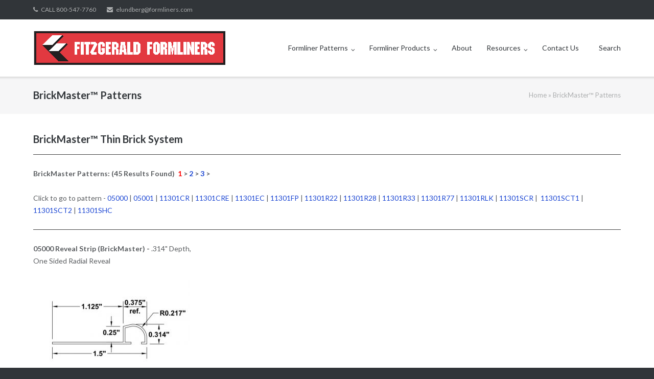

--- FILE ---
content_type: text/html; charset=UTF-8
request_url: https://formliners.com/brickmaster-1/
body_size: 21154
content:
<!DOCTYPE html>
<html lang="en-US">
<head>
	<meta charset="UTF-8">
	<link rel="profile" href="https://gmpg.org/xfn/11">

	<meta name='robots' content='index, follow, max-image-preview:large, max-snippet:-1, max-video-preview:-1' />

	<!-- This site is optimized with the Yoast SEO Premium plugin v26.7 (Yoast SEO v26.7) - https://yoast.com/wordpress/plugins/seo/ -->
	<title>BrickMaster™ Patterns - Fitzgerald Formliners</title>
	<link rel="canonical" href="https://35.80.227.249/brickmaster-1/" />
	<meta property="og:locale" content="en_US" />
	<meta property="og:type" content="article" />
	<meta property="og:title" content="BrickMaster™ Patterns" />
	<meta property="og:description" content="BrickMaster Patterns: (45 Results Found)  1 &gt; 2 &gt; 3 &gt; Click to go to pattern - 05000 | 05001 | 11301CR | 11301CRE | 11301EC | 11301FP | 11301R22 | 11301R28 | 11301R33 | 11301R77 | 11301RLK | 11301SCR |  11301SCT1 | 11301SCT2 | 11301SHC 05000 Reveal Strip (BrickMaster) - .314&quot; Depth, One Sided Radial Reveal" />
	<meta property="og:url" content="https://35.80.227.249/brickmaster-1/" />
	<meta property="og:site_name" content="Fitzgerald Formliners" />
	<meta property="article:modified_time" content="2023-04-17T22:25:13+00:00" />
	<meta property="og:image" content="https://formliners.com/wp-content/uploads/2017/06/p05000-300x188.jpg" />
	<meta name="twitter:card" content="summary_large_image" />
	<script type="application/ld+json" class="yoast-schema-graph">{"@context":"https://schema.org","@graph":[{"@type":"WebPage","@id":"https://35.80.227.249/brickmaster-1/","url":"https://35.80.227.249/brickmaster-1/","name":"BrickMaster™ Patterns - Fitzgerald Formliners","isPartOf":{"@id":"https://formliners.com/#website"},"primaryImageOfPage":{"@id":"https://35.80.227.249/brickmaster-1/#primaryimage"},"image":{"@id":"https://35.80.227.249/brickmaster-1/#primaryimage"},"thumbnailUrl":"https://formliners.com/wp-content/uploads/2017/06/p05000-300x188.jpg","datePublished":"2017-06-30T04:44:53+00:00","dateModified":"2023-04-17T22:25:13+00:00","breadcrumb":{"@id":"https://35.80.227.249/brickmaster-1/#breadcrumb"},"inLanguage":"en-US","potentialAction":[{"@type":"ReadAction","target":["https://35.80.227.249/brickmaster-1/"]}]},{"@type":"ImageObject","inLanguage":"en-US","@id":"https://35.80.227.249/brickmaster-1/#primaryimage","url":"https://formliners.com/wp-content/uploads/2017/06/p05000-300x188.jpg","contentUrl":"https://formliners.com/wp-content/uploads/2017/06/p05000-300x188.jpg"},{"@type":"BreadcrumbList","@id":"https://35.80.227.249/brickmaster-1/#breadcrumb","itemListElement":[{"@type":"ListItem","position":1,"name":"Home","item":"https://formliners.com/"},{"@type":"ListItem","position":2,"name":"BrickMaster™ Patterns"}]},{"@type":"WebSite","@id":"https://formliners.com/#website","url":"https://formliners.com/","name":"Fitzgerald Formliners","description":"The Future is Seamless","publisher":{"@id":"https://formliners.com/#organization"},"potentialAction":[{"@type":"SearchAction","target":{"@type":"EntryPoint","urlTemplate":"https://formliners.com/?s={search_term_string}"},"query-input":{"@type":"PropertyValueSpecification","valueRequired":true,"valueName":"search_term_string"}}],"inLanguage":"en-US"},{"@type":"Organization","@id":"https://formliners.com/#organization","name":"Fitzgerald Formliners","url":"https://formliners.com/","logo":{"@type":"ImageObject","inLanguage":"en-US","@id":"https://formliners.com/#/schema/logo/image/","url":"https://formliners.com/wp-content/uploads/2017/04/Vertis-Mod3-horizontal-psd-file_MasterFitz.jpg","contentUrl":"https://formliners.com/wp-content/uploads/2017/04/Vertis-Mod3-horizontal-psd-file_MasterFitz.jpg","width":8925,"height":1617,"caption":"Fitzgerald Formliners"},"image":{"@id":"https://formliners.com/#/schema/logo/image/"}}]}</script>
	<!-- / Yoast SEO Premium plugin. -->


<link rel='dns-prefetch' href='//fonts.googleapis.com' />
<link rel="alternate" type="application/rss+xml" title="Fitzgerald Formliners &raquo; Feed" href="https://formliners.com/feed/" />
<link rel="alternate" type="application/rss+xml" title="Fitzgerald Formliners &raquo; Comments Feed" href="https://formliners.com/comments/feed/" />
<link rel="alternate" title="oEmbed (JSON)" type="application/json+oembed" href="https://formliners.com/wp-json/oembed/1.0/embed?url=https%3A%2F%2Fformliners.com%2Fbrickmaster-1%2F" />
<link rel="alternate" title="oEmbed (XML)" type="text/xml+oembed" href="https://formliners.com/wp-json/oembed/1.0/embed?url=https%3A%2F%2Fformliners.com%2Fbrickmaster-1%2F&#038;format=xml" />
<style id='wp-img-auto-sizes-contain-inline-css' type='text/css'>
img:is([sizes=auto i],[sizes^="auto," i]){contain-intrinsic-size:3000px 1500px}
/*# sourceURL=wp-img-auto-sizes-contain-inline-css */
</style>
<link rel='stylesheet' id='codepeople-search-in-place-style-css' href='https://formliners.com/wp-content/plugins/search-in-place/css/codepeople_shearch_in_place.min.css?ver=1.5.1' type='text/css' media='all' />
<link rel='stylesheet' id='twb-open-sans-css' href='https://fonts.googleapis.com/css?family=Open+Sans%3A300%2C400%2C500%2C600%2C700%2C800&#038;display=swap&#038;ver=3eb40a7d06168fb7d84286214f196918' type='text/css' media='all' />
<link rel='stylesheet' id='twbbwg-global-css' href='https://formliners.com/wp-content/plugins/photo-gallery/booster/assets/css/global.css?ver=1.0.0' type='text/css' media='all' />
<style id='wp-emoji-styles-inline-css' type='text/css'>

	img.wp-smiley, img.emoji {
		display: inline !important;
		border: none !important;
		box-shadow: none !important;
		height: 1em !important;
		width: 1em !important;
		margin: 0 0.07em !important;
		vertical-align: -0.1em !important;
		background: none !important;
		padding: 0 !important;
	}
/*# sourceURL=wp-emoji-styles-inline-css */
</style>
<style id='wp-block-library-inline-css' type='text/css'>
:root{--wp-block-synced-color:#7a00df;--wp-block-synced-color--rgb:122,0,223;--wp-bound-block-color:var(--wp-block-synced-color);--wp-editor-canvas-background:#ddd;--wp-admin-theme-color:#007cba;--wp-admin-theme-color--rgb:0,124,186;--wp-admin-theme-color-darker-10:#006ba1;--wp-admin-theme-color-darker-10--rgb:0,107,160.5;--wp-admin-theme-color-darker-20:#005a87;--wp-admin-theme-color-darker-20--rgb:0,90,135;--wp-admin-border-width-focus:2px}@media (min-resolution:192dpi){:root{--wp-admin-border-width-focus:1.5px}}.wp-element-button{cursor:pointer}:root .has-very-light-gray-background-color{background-color:#eee}:root .has-very-dark-gray-background-color{background-color:#313131}:root .has-very-light-gray-color{color:#eee}:root .has-very-dark-gray-color{color:#313131}:root .has-vivid-green-cyan-to-vivid-cyan-blue-gradient-background{background:linear-gradient(135deg,#00d084,#0693e3)}:root .has-purple-crush-gradient-background{background:linear-gradient(135deg,#34e2e4,#4721fb 50%,#ab1dfe)}:root .has-hazy-dawn-gradient-background{background:linear-gradient(135deg,#faaca8,#dad0ec)}:root .has-subdued-olive-gradient-background{background:linear-gradient(135deg,#fafae1,#67a671)}:root .has-atomic-cream-gradient-background{background:linear-gradient(135deg,#fdd79a,#004a59)}:root .has-nightshade-gradient-background{background:linear-gradient(135deg,#330968,#31cdcf)}:root .has-midnight-gradient-background{background:linear-gradient(135deg,#020381,#2874fc)}:root{--wp--preset--font-size--normal:16px;--wp--preset--font-size--huge:42px}.has-regular-font-size{font-size:1em}.has-larger-font-size{font-size:2.625em}.has-normal-font-size{font-size:var(--wp--preset--font-size--normal)}.has-huge-font-size{font-size:var(--wp--preset--font-size--huge)}.has-text-align-center{text-align:center}.has-text-align-left{text-align:left}.has-text-align-right{text-align:right}.has-fit-text{white-space:nowrap!important}#end-resizable-editor-section{display:none}.aligncenter{clear:both}.items-justified-left{justify-content:flex-start}.items-justified-center{justify-content:center}.items-justified-right{justify-content:flex-end}.items-justified-space-between{justify-content:space-between}.screen-reader-text{border:0;clip-path:inset(50%);height:1px;margin:-1px;overflow:hidden;padding:0;position:absolute;width:1px;word-wrap:normal!important}.screen-reader-text:focus{background-color:#ddd;clip-path:none;color:#444;display:block;font-size:1em;height:auto;left:5px;line-height:normal;padding:15px 23px 14px;text-decoration:none;top:5px;width:auto;z-index:100000}html :where(.has-border-color){border-style:solid}html :where([style*=border-top-color]){border-top-style:solid}html :where([style*=border-right-color]){border-right-style:solid}html :where([style*=border-bottom-color]){border-bottom-style:solid}html :where([style*=border-left-color]){border-left-style:solid}html :where([style*=border-width]){border-style:solid}html :where([style*=border-top-width]){border-top-style:solid}html :where([style*=border-right-width]){border-right-style:solid}html :where([style*=border-bottom-width]){border-bottom-style:solid}html :where([style*=border-left-width]){border-left-style:solid}html :where(img[class*=wp-image-]){height:auto;max-width:100%}:where(figure){margin:0 0 1em}html :where(.is-position-sticky){--wp-admin--admin-bar--position-offset:var(--wp-admin--admin-bar--height,0px)}@media screen and (max-width:600px){html :where(.is-position-sticky){--wp-admin--admin-bar--position-offset:0px}}

/*# sourceURL=wp-block-library-inline-css */
</style><style id='global-styles-inline-css' type='text/css'>
:root{--wp--preset--aspect-ratio--square: 1;--wp--preset--aspect-ratio--4-3: 4/3;--wp--preset--aspect-ratio--3-4: 3/4;--wp--preset--aspect-ratio--3-2: 3/2;--wp--preset--aspect-ratio--2-3: 2/3;--wp--preset--aspect-ratio--16-9: 16/9;--wp--preset--aspect-ratio--9-16: 9/16;--wp--preset--color--black: #000000;--wp--preset--color--cyan-bluish-gray: #abb8c3;--wp--preset--color--white: #ffffff;--wp--preset--color--pale-pink: #f78da7;--wp--preset--color--vivid-red: #cf2e2e;--wp--preset--color--luminous-vivid-orange: #ff6900;--wp--preset--color--luminous-vivid-amber: #fcb900;--wp--preset--color--light-green-cyan: #7bdcb5;--wp--preset--color--vivid-green-cyan: #00d084;--wp--preset--color--pale-cyan-blue: #8ed1fc;--wp--preset--color--vivid-cyan-blue: #0693e3;--wp--preset--color--vivid-purple: #9b51e0;--wp--preset--gradient--vivid-cyan-blue-to-vivid-purple: linear-gradient(135deg,rgb(6,147,227) 0%,rgb(155,81,224) 100%);--wp--preset--gradient--light-green-cyan-to-vivid-green-cyan: linear-gradient(135deg,rgb(122,220,180) 0%,rgb(0,208,130) 100%);--wp--preset--gradient--luminous-vivid-amber-to-luminous-vivid-orange: linear-gradient(135deg,rgb(252,185,0) 0%,rgb(255,105,0) 100%);--wp--preset--gradient--luminous-vivid-orange-to-vivid-red: linear-gradient(135deg,rgb(255,105,0) 0%,rgb(207,46,46) 100%);--wp--preset--gradient--very-light-gray-to-cyan-bluish-gray: linear-gradient(135deg,rgb(238,238,238) 0%,rgb(169,184,195) 100%);--wp--preset--gradient--cool-to-warm-spectrum: linear-gradient(135deg,rgb(74,234,220) 0%,rgb(151,120,209) 20%,rgb(207,42,186) 40%,rgb(238,44,130) 60%,rgb(251,105,98) 80%,rgb(254,248,76) 100%);--wp--preset--gradient--blush-light-purple: linear-gradient(135deg,rgb(255,206,236) 0%,rgb(152,150,240) 100%);--wp--preset--gradient--blush-bordeaux: linear-gradient(135deg,rgb(254,205,165) 0%,rgb(254,45,45) 50%,rgb(107,0,62) 100%);--wp--preset--gradient--luminous-dusk: linear-gradient(135deg,rgb(255,203,112) 0%,rgb(199,81,192) 50%,rgb(65,88,208) 100%);--wp--preset--gradient--pale-ocean: linear-gradient(135deg,rgb(255,245,203) 0%,rgb(182,227,212) 50%,rgb(51,167,181) 100%);--wp--preset--gradient--electric-grass: linear-gradient(135deg,rgb(202,248,128) 0%,rgb(113,206,126) 100%);--wp--preset--gradient--midnight: linear-gradient(135deg,rgb(2,3,129) 0%,rgb(40,116,252) 100%);--wp--preset--font-size--small: 13px;--wp--preset--font-size--medium: 20px;--wp--preset--font-size--large: 36px;--wp--preset--font-size--x-large: 42px;--wp--preset--spacing--20: 0.44rem;--wp--preset--spacing--30: 0.67rem;--wp--preset--spacing--40: 1rem;--wp--preset--spacing--50: 1.5rem;--wp--preset--spacing--60: 2.25rem;--wp--preset--spacing--70: 3.38rem;--wp--preset--spacing--80: 5.06rem;--wp--preset--shadow--natural: 6px 6px 9px rgba(0, 0, 0, 0.2);--wp--preset--shadow--deep: 12px 12px 50px rgba(0, 0, 0, 0.4);--wp--preset--shadow--sharp: 6px 6px 0px rgba(0, 0, 0, 0.2);--wp--preset--shadow--outlined: 6px 6px 0px -3px rgb(255, 255, 255), 6px 6px rgb(0, 0, 0);--wp--preset--shadow--crisp: 6px 6px 0px rgb(0, 0, 0);}:where(.is-layout-flex){gap: 0.5em;}:where(.is-layout-grid){gap: 0.5em;}body .is-layout-flex{display: flex;}.is-layout-flex{flex-wrap: wrap;align-items: center;}.is-layout-flex > :is(*, div){margin: 0;}body .is-layout-grid{display: grid;}.is-layout-grid > :is(*, div){margin: 0;}:where(.wp-block-columns.is-layout-flex){gap: 2em;}:where(.wp-block-columns.is-layout-grid){gap: 2em;}:where(.wp-block-post-template.is-layout-flex){gap: 1.25em;}:where(.wp-block-post-template.is-layout-grid){gap: 1.25em;}.has-black-color{color: var(--wp--preset--color--black) !important;}.has-cyan-bluish-gray-color{color: var(--wp--preset--color--cyan-bluish-gray) !important;}.has-white-color{color: var(--wp--preset--color--white) !important;}.has-pale-pink-color{color: var(--wp--preset--color--pale-pink) !important;}.has-vivid-red-color{color: var(--wp--preset--color--vivid-red) !important;}.has-luminous-vivid-orange-color{color: var(--wp--preset--color--luminous-vivid-orange) !important;}.has-luminous-vivid-amber-color{color: var(--wp--preset--color--luminous-vivid-amber) !important;}.has-light-green-cyan-color{color: var(--wp--preset--color--light-green-cyan) !important;}.has-vivid-green-cyan-color{color: var(--wp--preset--color--vivid-green-cyan) !important;}.has-pale-cyan-blue-color{color: var(--wp--preset--color--pale-cyan-blue) !important;}.has-vivid-cyan-blue-color{color: var(--wp--preset--color--vivid-cyan-blue) !important;}.has-vivid-purple-color{color: var(--wp--preset--color--vivid-purple) !important;}.has-black-background-color{background-color: var(--wp--preset--color--black) !important;}.has-cyan-bluish-gray-background-color{background-color: var(--wp--preset--color--cyan-bluish-gray) !important;}.has-white-background-color{background-color: var(--wp--preset--color--white) !important;}.has-pale-pink-background-color{background-color: var(--wp--preset--color--pale-pink) !important;}.has-vivid-red-background-color{background-color: var(--wp--preset--color--vivid-red) !important;}.has-luminous-vivid-orange-background-color{background-color: var(--wp--preset--color--luminous-vivid-orange) !important;}.has-luminous-vivid-amber-background-color{background-color: var(--wp--preset--color--luminous-vivid-amber) !important;}.has-light-green-cyan-background-color{background-color: var(--wp--preset--color--light-green-cyan) !important;}.has-vivid-green-cyan-background-color{background-color: var(--wp--preset--color--vivid-green-cyan) !important;}.has-pale-cyan-blue-background-color{background-color: var(--wp--preset--color--pale-cyan-blue) !important;}.has-vivid-cyan-blue-background-color{background-color: var(--wp--preset--color--vivid-cyan-blue) !important;}.has-vivid-purple-background-color{background-color: var(--wp--preset--color--vivid-purple) !important;}.has-black-border-color{border-color: var(--wp--preset--color--black) !important;}.has-cyan-bluish-gray-border-color{border-color: var(--wp--preset--color--cyan-bluish-gray) !important;}.has-white-border-color{border-color: var(--wp--preset--color--white) !important;}.has-pale-pink-border-color{border-color: var(--wp--preset--color--pale-pink) !important;}.has-vivid-red-border-color{border-color: var(--wp--preset--color--vivid-red) !important;}.has-luminous-vivid-orange-border-color{border-color: var(--wp--preset--color--luminous-vivid-orange) !important;}.has-luminous-vivid-amber-border-color{border-color: var(--wp--preset--color--luminous-vivid-amber) !important;}.has-light-green-cyan-border-color{border-color: var(--wp--preset--color--light-green-cyan) !important;}.has-vivid-green-cyan-border-color{border-color: var(--wp--preset--color--vivid-green-cyan) !important;}.has-pale-cyan-blue-border-color{border-color: var(--wp--preset--color--pale-cyan-blue) !important;}.has-vivid-cyan-blue-border-color{border-color: var(--wp--preset--color--vivid-cyan-blue) !important;}.has-vivid-purple-border-color{border-color: var(--wp--preset--color--vivid-purple) !important;}.has-vivid-cyan-blue-to-vivid-purple-gradient-background{background: var(--wp--preset--gradient--vivid-cyan-blue-to-vivid-purple) !important;}.has-light-green-cyan-to-vivid-green-cyan-gradient-background{background: var(--wp--preset--gradient--light-green-cyan-to-vivid-green-cyan) !important;}.has-luminous-vivid-amber-to-luminous-vivid-orange-gradient-background{background: var(--wp--preset--gradient--luminous-vivid-amber-to-luminous-vivid-orange) !important;}.has-luminous-vivid-orange-to-vivid-red-gradient-background{background: var(--wp--preset--gradient--luminous-vivid-orange-to-vivid-red) !important;}.has-very-light-gray-to-cyan-bluish-gray-gradient-background{background: var(--wp--preset--gradient--very-light-gray-to-cyan-bluish-gray) !important;}.has-cool-to-warm-spectrum-gradient-background{background: var(--wp--preset--gradient--cool-to-warm-spectrum) !important;}.has-blush-light-purple-gradient-background{background: var(--wp--preset--gradient--blush-light-purple) !important;}.has-blush-bordeaux-gradient-background{background: var(--wp--preset--gradient--blush-bordeaux) !important;}.has-luminous-dusk-gradient-background{background: var(--wp--preset--gradient--luminous-dusk) !important;}.has-pale-ocean-gradient-background{background: var(--wp--preset--gradient--pale-ocean) !important;}.has-electric-grass-gradient-background{background: var(--wp--preset--gradient--electric-grass) !important;}.has-midnight-gradient-background{background: var(--wp--preset--gradient--midnight) !important;}.has-small-font-size{font-size: var(--wp--preset--font-size--small) !important;}.has-medium-font-size{font-size: var(--wp--preset--font-size--medium) !important;}.has-large-font-size{font-size: var(--wp--preset--font-size--large) !important;}.has-x-large-font-size{font-size: var(--wp--preset--font-size--x-large) !important;}
/*# sourceURL=global-styles-inline-css */
</style>

<style id='classic-theme-styles-inline-css' type='text/css'>
/*! This file is auto-generated */
.wp-block-button__link{color:#fff;background-color:#32373c;border-radius:9999px;box-shadow:none;text-decoration:none;padding:calc(.667em + 2px) calc(1.333em + 2px);font-size:1.125em}.wp-block-file__button{background:#32373c;color:#fff;text-decoration:none}
/*# sourceURL=/wp-includes/css/classic-themes.min.css */
</style>
<link rel='stylesheet' id='bwg_fonts-css' href='https://formliners.com/wp-content/plugins/photo-gallery/css/bwg-fonts/fonts.css?ver=0.0.1' type='text/css' media='all' />
<link rel='stylesheet' id='sumoselect-css' href='https://formliners.com/wp-content/plugins/photo-gallery/css/sumoselect.min.css?ver=3.4.6' type='text/css' media='all' />
<link rel='stylesheet' id='mCustomScrollbar-css' href='https://formliners.com/wp-content/plugins/photo-gallery/css/jquery.mCustomScrollbar.min.css?ver=3.1.5' type='text/css' media='all' />
<link rel='stylesheet' id='bwg_frontend-css' href='https://formliners.com/wp-content/plugins/photo-gallery/css/styles.min.css?ver=1.8.35' type='text/css' media='all' />
<link rel='stylesheet' id='siteorigin-panels-front-css' href='https://formliners.com/wp-content/plugins/siteorigin-panels/css/front-flex.min.css?ver=2.33.5' type='text/css' media='all' />
<link rel='stylesheet' id='sow-image-default-8b5b6f678277-2430-css' href='https://formliners.com/wp-content/uploads/siteorigin-widgets/sow-image-default-8b5b6f678277-2430.css?ver=3eb40a7d06168fb7d84286214f196918' type='text/css' media='all' />
<link rel='stylesheet' id='siteorigin-google-web-fonts-css' href='//fonts.googleapis.com/css?family=Mulish%3A300%7CLato%3A300%2C400%2C700&#038;ver=3eb40a7d06168fb7d84286214f196918' type='text/css' media='all' />
<link rel='stylesheet' id='ultra-style-css' href='https://formliners.com/wp-content/themes/ultra/style.css?ver=2.6.6' type='text/css' media='all' />
<link rel='stylesheet' id='font-awesome-css' href='https://formliners.com/wp-content/themes/ultra/font-awesome/css/font-awesome.min.css?ver=4.7.0' type='text/css' media='all' />
<link rel='stylesheet' id='wp-featherlight-css' href='https://formliners.com/wp-content/plugins/wp-featherlight/css/wp-featherlight.min.css?ver=1.3.4' type='text/css' media='all' />
<script type="text/javascript" src="https://formliners.com/wp-includes/js/jquery/jquery.min.js?ver=3.7.1" id="jquery-core-js"></script>
<script type="text/javascript" src="https://formliners.com/wp-includes/js/jquery/jquery-migrate.min.js?ver=3.4.1" id="jquery-migrate-js"></script>
<script type="text/javascript" id="codepeople-search-in-place-js-extra">
/* <![CDATA[ */
var codepeople_search_in_place = {"screen_reader_alert":"Search results pop-up.","screen_reader_alert_instructions":"Press the Tab key to navigate through the search results.","screen_reader_alert_result_single":"result","screen_reader_alert_result_multiple":"results","own_only":"0","result_number":"10","more":"More Results","empty":"0 results","char_number":"3","root":"Ly9mb3JtbGluZXJzLmNvbS93cC1hZG1pbi8=","home":"https://formliners.com","summary_length":"20","operator":"or","highlight_resulting_page":"1","lang":"en","highlight_colors":["#B5DCE1","#F4E0E9","#D7E0B1","#F4D9D0","#D6CDC8","#F4E3C9","#CFDAF0","#F4EFEC"],"areas":["div.hentry","#content","#main","div.content","#middle","#container","#wrapper","article",".elementor","body"]};
//# sourceURL=codepeople-search-in-place-js-extra
/* ]]> */
</script>
<script type="text/javascript" src="https://formliners.com/wp-content/plugins/search-in-place/js/codepeople_shearch_in_place.min.js?ver=1.5.1" id="codepeople-search-in-place-js"></script>
<script type="text/javascript" src="https://formliners.com/wp-content/plugins/photo-gallery/booster/assets/js/circle-progress.js?ver=1.2.2" id="twbbwg-circle-js"></script>
<script type="text/javascript" id="twbbwg-global-js-extra">
/* <![CDATA[ */
var twb = {"nonce":"c74dfb9d66","ajax_url":"https://formliners.com/wp-admin/admin-ajax.php","plugin_url":"https://formliners.com/wp-content/plugins/photo-gallery/booster","href":"https://formliners.com/wp-admin/admin.php?page=twbbwg_photo-gallery"};
var twb = {"nonce":"c74dfb9d66","ajax_url":"https://formliners.com/wp-admin/admin-ajax.php","plugin_url":"https://formliners.com/wp-content/plugins/photo-gallery/booster","href":"https://formliners.com/wp-admin/admin.php?page=twbbwg_photo-gallery"};
//# sourceURL=twbbwg-global-js-extra
/* ]]> */
</script>
<script type="text/javascript" src="https://formliners.com/wp-content/plugins/photo-gallery/booster/assets/js/global.js?ver=1.0.0" id="twbbwg-global-js"></script>
<script type="text/javascript" src="https://formliners.com/wp-content/plugins/photo-gallery/js/jquery.lazy.min.js?ver=1.8.35" id="bwg_lazyload-js"></script>
<script type="text/javascript" src="https://formliners.com/wp-content/plugins/photo-gallery/js/jquery.sumoselect.min.js?ver=3.4.6" id="sumoselect-js"></script>
<script type="text/javascript" src="https://formliners.com/wp-content/plugins/photo-gallery/js/tocca.min.js?ver=2.0.9" id="bwg_mobile-js"></script>
<script type="text/javascript" src="https://formliners.com/wp-content/plugins/photo-gallery/js/jquery.mCustomScrollbar.concat.min.js?ver=3.1.5" id="mCustomScrollbar-js"></script>
<script type="text/javascript" src="https://formliners.com/wp-content/plugins/photo-gallery/js/jquery.fullscreen.min.js?ver=0.6.0" id="jquery-fullscreen-js"></script>
<script type="text/javascript" id="bwg_frontend-js-extra">
/* <![CDATA[ */
var bwg_objectsL10n = {"bwg_field_required":"field is required.","bwg_mail_validation":"This is not a valid email address.","bwg_search_result":"There are no images matching your search.","bwg_select_tag":"Select Tag","bwg_order_by":"Order By","bwg_search":"Search","bwg_show_ecommerce":"Show Ecommerce","bwg_hide_ecommerce":"Hide Ecommerce","bwg_show_comments":"Show Comments","bwg_hide_comments":"Hide Comments","bwg_restore":"Restore","bwg_maximize":"Maximize","bwg_fullscreen":"Fullscreen","bwg_exit_fullscreen":"Exit Fullscreen","bwg_search_tag":"SEARCH...","bwg_tag_no_match":"No tags found","bwg_all_tags_selected":"All tags selected","bwg_tags_selected":"tags selected","play":"Play","pause":"Pause","is_pro":"","bwg_play":"Play","bwg_pause":"Pause","bwg_hide_info":"Hide info","bwg_show_info":"Show info","bwg_hide_rating":"Hide rating","bwg_show_rating":"Show rating","ok":"Ok","cancel":"Cancel","select_all":"Select all","lazy_load":"1","lazy_loader":"https://formliners.com/wp-content/plugins/photo-gallery/images/ajax_loader.png","front_ajax":"0","bwg_tag_see_all":"see all tags","bwg_tag_see_less":"see less tags"};
//# sourceURL=bwg_frontend-js-extra
/* ]]> */
</script>
<script type="text/javascript" src="https://formliners.com/wp-content/plugins/photo-gallery/js/scripts.min.js?ver=1.8.35" id="bwg_frontend-js"></script>
<script type="text/javascript" id="ultra-theme-js-extra">
/* <![CDATA[ */
var ultra_smooth_scroll_params = {"value":"1"};
var ultra_resp_top_bar_params = {"collapse":"1024"};
//# sourceURL=ultra-theme-js-extra
/* ]]> */
</script>
<script type="text/javascript" src="https://formliners.com/wp-content/themes/ultra/js/jquery.theme.min.js?ver=2.6.6" id="ultra-theme-js"></script>
<script type="text/javascript" src="https://formliners.com/wp-content/themes/ultra/js/jquery.hc-sticky.min.js?ver=2.2.6" id="jquery-hc-sticky-js"></script>
<script type="text/javascript" src="https://formliners.com/wp-content/themes/ultra/js/jquery.flexslider.min.js?ver=2.2.2" id="jquery-flexslider-js"></script>
<script type="text/javascript" src="https://formliners.com/wp-content/themes/ultra/js/jquery.fitvids.min.js?ver=1.1" id="jquery-fitvids-js"></script>
<script type="text/javascript" src="https://formliners.com/wp-content/themes/ultra/js/skip-link-focus-fix.js?ver=2.6.6" id="ultra-skip-link-focus-fix-js"></script>
<link rel="https://api.w.org/" href="https://formliners.com/wp-json/" /><link rel="alternate" title="JSON" type="application/json" href="https://formliners.com/wp-json/wp/v2/pages/2430" /><link rel="EditURI" type="application/rsd+xml" title="RSD" href="https://formliners.com/xmlrpc.php?rsd" />

<link rel='shortlink' href='https://formliners.com/?p=2430' />
<style>
.search-in-place {background-color: #F9F9F9;}
.search-in-place {border: 1px solid #DDDDDD;}
.search-in-place .item{border-bottom: 1px solid #DDDDDD;}.search-in-place .label{color:#333333;}
.search-in-place .label{text-shadow: 0 1px 0 #FFFFFF;}
.search-in-place .label{
				background: #ECECEC;
				background: -moz-linear-gradient(top,  #F9F9F9 0%, #ECECEC 100%);
				background: -webkit-gradient(linear, left top, left bottom, color-stop(0%,#F9F9F9), color-stop(100%,#ECECEC));
				background: -webkit-linear-gradient(top,  #F9F9F9 0%,#ECECEC 100%);
				background: -o-linear-gradient(top,  #F9F9F9 0%,#ECECEC 100%);
				background: -ms-linear-gradient(top,  #F9F9F9 0%,#ECECEC 100%);
				background: linear-gradient(to bottom,  #F9F9F9 0%,#ECECEC 100%);
				filter: progid:DXImageTransform.Microsoft.gradient( startColorstr='#F9F9F9', endColorstr='#ECECEC',GradientType=0 );
			}
.search-in-place .item.active{background-color:#FFFFFF;}
</style>		<style type="text/css" id="ultra-sticky-header-css"> 
			.site-header.is-stuck {
				background: rgba(255,255,255,0.8);
			}
		</style>
		<meta name="viewport" content="width=device-width, initial-scale=1" />	<style type="text/css" id="ultra-menu-css"> 
		@media (max-width: 1024px) { 
			.responsive-menu .main-navigation ul { display: none } 
			.responsive-menu .menu-toggle { display: block }
			.responsive-menu .menu-search { display: none }
			.site-header .site-branding-container { max-width: 90% }
			.main-navigation { max-width: 10% }
		}
		@media (min-width: 1024px) {
			.header-centered .site-header .container { height: auto; }
			.header-centered .site-header .site-branding-container { float: none; max-width: 100%; padding-right: 0; text-align: center; }
			.header-centered .main-navigation { float: none; max-width: 100%; text-align: center; }
			.header-centered .main-navigation > div { display: inline-block; float: none; vertical-align: top; }
		}
	</style>
	<style media="all" id="siteorigin-panels-layouts-head">/* Layout 2430 */ #pgc-2430-0-0 , #pgc-2430-3-0 , #pgc-2430-4-0 , #pgc-2430-7-0 , #pgc-2430-8-0 , #pgc-2430-11-0 , #pgc-2430-12-0 , #pgc-2430-15-0 , #pgc-2430-16-0 , #pgc-2430-19-0 , #pgc-2430-20-0 , #pgc-2430-23-0 , #pgc-2430-24-0 , #pgc-2430-27-0 , #pgc-2430-28-0 , #pgc-2430-31-0 , #pgc-2430-32-0 , #pgc-2430-35-0 , #pgc-2430-36-0 , #pgc-2430-39-0 , #pgc-2430-40-0 , #pgc-2430-43-0 , #pgc-2430-44-0 , #pgc-2430-47-0 , #pgc-2430-48-0 , #pgc-2430-51-0 , #pgc-2430-52-0 , #pgc-2430-55-0 , #pgc-2430-56-0 , #pgc-2430-59-0 , #pgc-2430-60-0 , #pgc-2430-61-0 { width:100%;width:calc(100% - ( 0 * 35px ) ) } #pg-2430-0 , #pg-2430-1 , #pg-2430-2 , #pg-2430-3 , #pg-2430-4 , #pg-2430-5 , #pg-2430-6 , #pg-2430-7 , #pg-2430-8 , #pg-2430-9 , #pg-2430-10 , #pg-2430-11 , #pg-2430-12 , #pg-2430-13 , #pg-2430-14 , #pg-2430-15 , #pg-2430-16 , #pg-2430-17 , #pg-2430-18 , #pg-2430-19 , #pg-2430-20 , #pg-2430-21 , #pg-2430-22 , #pg-2430-23 , #pg-2430-24 , #pg-2430-25 , #pg-2430-26 , #pg-2430-27 , #pg-2430-28 , #pg-2430-29 , #pg-2430-30 , #pg-2430-31 , #pg-2430-32 , #pg-2430-33 , #pg-2430-34 , #pg-2430-35 , #pg-2430-36 , #pg-2430-37 , #pg-2430-38 , #pg-2430-39 , #pg-2430-40 , #pg-2430-41 , #pg-2430-42 , #pg-2430-43 , #pg-2430-44 , #pg-2430-45 , #pg-2430-46 , #pg-2430-47 , #pg-2430-48 , #pg-2430-49 , #pg-2430-50 , #pg-2430-51 , #pg-2430-52 , #pg-2430-53 , #pg-2430-54 , #pg-2430-55 , #pg-2430-56 , #pg-2430-57 , #pg-2430-58 , #pg-2430-59 , #pg-2430-60 , #pg-2430-61 , #pl-2430 .so-panel , #pl-2430 .so-panel:last-of-type { margin-bottom:0px } #pgc-2430-1-0 , #pgc-2430-5-0 , #pgc-2430-9-0 , #pgc-2430-13-0 , #pgc-2430-17-0 , #pgc-2430-21-0 , #pgc-2430-25-0 , #pgc-2430-29-0 , #pgc-2430-33-0 , #pgc-2430-37-0 , #pgc-2430-41-0 , #pgc-2430-45-0 , #pgc-2430-49-0 , #pgc-2430-53-0 , #pgc-2430-57-0 { width:29.5%;width:calc(29.5% - ( 0.705 * 35px ) ) } #pgc-2430-1-1 , #pgc-2430-5-1 , #pgc-2430-9-1 , #pgc-2430-13-1 , #pgc-2430-17-1 , #pgc-2430-21-1 , #pgc-2430-25-1 , #pgc-2430-29-1 , #pgc-2430-33-1 , #pgc-2430-37-1 , #pgc-2430-41-1 , #pgc-2430-45-1 , #pgc-2430-49-1 , #pgc-2430-53-1 , #pgc-2430-57-1 { width:70.5%;width:calc(70.5% - ( 0.295 * 35px ) ) } #pgc-2430-2-0 , #pgc-2430-6-0 , #pgc-2430-10-0 , #pgc-2430-14-0 , #pgc-2430-18-0 , #pgc-2430-22-0 , #pgc-2430-26-0 , #pgc-2430-30-0 , #pgc-2430-34-0 , #pgc-2430-38-0 , #pgc-2430-42-0 , #pgc-2430-46-0 , #pgc-2430-50-0 , #pgc-2430-54-0 , #pgc-2430-58-0 { width:19%;width:calc(19% - ( 0.81 * 35px ) ) } #pgc-2430-2-1 , #pgc-2430-6-1 , #pgc-2430-10-1 , #pgc-2430-14-1 , #pgc-2430-18-1 , #pgc-2430-22-1 , #pgc-2430-26-1 , #pgc-2430-30-1 , #pgc-2430-34-1 , #pgc-2430-38-1 , #pgc-2430-42-1 , #pgc-2430-46-1 , #pgc-2430-50-1 , #pgc-2430-54-1 , #pgc-2430-58-1 { width:16.7%;width:calc(16.7% - ( 0.833 * 35px ) ) } #pgc-2430-2-2 , #pgc-2430-6-2 , #pgc-2430-10-2 , #pgc-2430-14-2 , #pgc-2430-18-2 , #pgc-2430-22-2 , #pgc-2430-26-2 , #pgc-2430-30-2 , #pgc-2430-34-2 , #pgc-2430-38-2 , #pgc-2430-42-2 , #pgc-2430-46-2 , #pgc-2430-50-2 , #pgc-2430-54-2 , #pgc-2430-58-2 { width:16.2%;width:calc(16.2% - ( 0.838 * 35px ) ) } #pgc-2430-2-3 , #pgc-2430-6-3 , #pgc-2430-10-3 , #pgc-2430-14-3 , #pgc-2430-18-3 , #pgc-2430-22-3 , #pgc-2430-26-3 , #pgc-2430-30-3 , #pgc-2430-34-3 , #pgc-2430-38-3 , #pgc-2430-42-3 , #pgc-2430-46-3 , #pgc-2430-50-3 , #pgc-2430-54-3 , #pgc-2430-58-3 { width:16.8%;width:calc(16.8% - ( 0.832 * 35px ) ) } #pgc-2430-2-4 , #pgc-2430-2-5 , #pgc-2430-6-4 , #pgc-2430-6-5 , #pgc-2430-10-4 , #pgc-2430-10-5 , #pgc-2430-14-4 , #pgc-2430-14-5 , #pgc-2430-18-4 , #pgc-2430-18-5 , #pgc-2430-22-4 , #pgc-2430-22-5 , #pgc-2430-26-4 , #pgc-2430-26-5 , #pgc-2430-30-4 , #pgc-2430-30-5 , #pgc-2430-34-4 , #pgc-2430-34-5 , #pgc-2430-38-4 , #pgc-2430-38-5 , #pgc-2430-42-4 , #pgc-2430-42-5 , #pgc-2430-46-4 , #pgc-2430-46-5 , #pgc-2430-50-4 , #pgc-2430-50-5 , #pgc-2430-54-4 , #pgc-2430-54-5 , #pgc-2430-58-4 , #pgc-2430-58-5 { width:15.65%;width:calc(15.65% - ( 0.8435 * 35px ) ) } #pg-2430-0> .panel-row-style , #pg-2430-1> .panel-row-style , #pg-2430-5> .panel-row-style , #pg-2430-9> .panel-row-style , #pg-2430-13> .panel-row-style , #pg-2430-17> .panel-row-style , #pg-2430-21> .panel-row-style , #pg-2430-25> .panel-row-style , #pg-2430-29> .panel-row-style , #pg-2430-33> .panel-row-style , #pg-2430-37> .panel-row-style , #pg-2430-41> .panel-row-style , #pg-2430-45> .panel-row-style , #pg-2430-49> .panel-row-style , #pg-2430-53> .panel-row-style , #pg-2430-57> .panel-row-style , #pg-2430-61> .panel-row-style { background-color:#ffffff } #pg-2430-0.panel-has-style > .panel-row-style, #pg-2430-0.panel-no-style , #pg-2430-7.panel-has-style > .panel-row-style, #pg-2430-7.panel-no-style , #pg-2430-11.panel-has-style > .panel-row-style, #pg-2430-11.panel-no-style , #pg-2430-15.panel-has-style > .panel-row-style, #pg-2430-15.panel-no-style , #pg-2430-19.panel-has-style > .panel-row-style, #pg-2430-19.panel-no-style , #pg-2430-23.panel-has-style > .panel-row-style, #pg-2430-23.panel-no-style , #pg-2430-27.panel-has-style > .panel-row-style, #pg-2430-27.panel-no-style , #pg-2430-28.panel-has-style > .panel-row-style, #pg-2430-28.panel-no-style , #pg-2430-31.panel-has-style > .panel-row-style, #pg-2430-31.panel-no-style , #pg-2430-32.panel-has-style > .panel-row-style, #pg-2430-32.panel-no-style , #pg-2430-35.panel-has-style > .panel-row-style, #pg-2430-35.panel-no-style , #pg-2430-36.panel-has-style > .panel-row-style, #pg-2430-36.panel-no-style , #pg-2430-39.panel-has-style > .panel-row-style, #pg-2430-39.panel-no-style , #pg-2430-40.panel-has-style > .panel-row-style, #pg-2430-40.panel-no-style , #pg-2430-43.panel-has-style > .panel-row-style, #pg-2430-43.panel-no-style , #pg-2430-44.panel-has-style > .panel-row-style, #pg-2430-44.panel-no-style , #pg-2430-46.panel-has-style > .panel-row-style, #pg-2430-46.panel-no-style , #pg-2430-47.panel-has-style > .panel-row-style, #pg-2430-47.panel-no-style , #pg-2430-48.panel-has-style > .panel-row-style, #pg-2430-48.panel-no-style , #pg-2430-51.panel-has-style > .panel-row-style, #pg-2430-51.panel-no-style , #pg-2430-52.panel-has-style > .panel-row-style, #pg-2430-52.panel-no-style , #pg-2430-54.panel-has-style > .panel-row-style, #pg-2430-54.panel-no-style , #pg-2430-55.panel-has-style > .panel-row-style, #pg-2430-55.panel-no-style , #pg-2430-56.panel-has-style > .panel-row-style, #pg-2430-56.panel-no-style , #pg-2430-58.panel-has-style > .panel-row-style, #pg-2430-58.panel-no-style , #pg-2430-59.panel-has-style > .panel-row-style, #pg-2430-59.panel-no-style , #pg-2430-60.panel-has-style > .panel-row-style, #pg-2430-60.panel-no-style , #pg-2430-61.panel-has-style > .panel-row-style, #pg-2430-61.panel-no-style { -webkit-align-items:flex-start;align-items:flex-start } #pg-2430-3> .panel-row-style , #pg-2430-7> .panel-row-style , #pg-2430-11> .panel-row-style , #pg-2430-15> .panel-row-style , #pg-2430-19> .panel-row-style , #pg-2430-23> .panel-row-style , #pg-2430-27> .panel-row-style , #pg-2430-31> .panel-row-style , #pg-2430-35> .panel-row-style , #pg-2430-39> .panel-row-style , #pg-2430-43> .panel-row-style , #pg-2430-47> .panel-row-style , #pg-2430-51> .panel-row-style , #pg-2430-55> .panel-row-style , #pg-2430-59> .panel-row-style { padding:20px 0px 0px 0px } @media (max-width:780px){ #pg-2430-0.panel-no-style, #pg-2430-0.panel-has-style > .panel-row-style, #pg-2430-0 , #pg-2430-1.panel-no-style, #pg-2430-1.panel-has-style > .panel-row-style, #pg-2430-1 , #pg-2430-2.panel-no-style, #pg-2430-2.panel-has-style > .panel-row-style, #pg-2430-2 , #pg-2430-3.panel-no-style, #pg-2430-3.panel-has-style > .panel-row-style, #pg-2430-3 , #pg-2430-4.panel-no-style, #pg-2430-4.panel-has-style > .panel-row-style, #pg-2430-4 , #pg-2430-5.panel-no-style, #pg-2430-5.panel-has-style > .panel-row-style, #pg-2430-5 , #pg-2430-6.panel-no-style, #pg-2430-6.panel-has-style > .panel-row-style, #pg-2430-6 , #pg-2430-7.panel-no-style, #pg-2430-7.panel-has-style > .panel-row-style, #pg-2430-7 , #pg-2430-8.panel-no-style, #pg-2430-8.panel-has-style > .panel-row-style, #pg-2430-8 , #pg-2430-9.panel-no-style, #pg-2430-9.panel-has-style > .panel-row-style, #pg-2430-9 , #pg-2430-10.panel-no-style, #pg-2430-10.panel-has-style > .panel-row-style, #pg-2430-10 , #pg-2430-11.panel-no-style, #pg-2430-11.panel-has-style > .panel-row-style, #pg-2430-11 , #pg-2430-12.panel-no-style, #pg-2430-12.panel-has-style > .panel-row-style, #pg-2430-12 , #pg-2430-13.panel-no-style, #pg-2430-13.panel-has-style > .panel-row-style, #pg-2430-13 , #pg-2430-14.panel-no-style, #pg-2430-14.panel-has-style > .panel-row-style, #pg-2430-14 , #pg-2430-15.panel-no-style, #pg-2430-15.panel-has-style > .panel-row-style, #pg-2430-15 , #pg-2430-16.panel-no-style, #pg-2430-16.panel-has-style > .panel-row-style, #pg-2430-16 , #pg-2430-17.panel-no-style, #pg-2430-17.panel-has-style > .panel-row-style, #pg-2430-17 , #pg-2430-18.panel-no-style, #pg-2430-18.panel-has-style > .panel-row-style, #pg-2430-18 , #pg-2430-19.panel-no-style, #pg-2430-19.panel-has-style > .panel-row-style, #pg-2430-19 , #pg-2430-20.panel-no-style, #pg-2430-20.panel-has-style > .panel-row-style, #pg-2430-20 , #pg-2430-21.panel-no-style, #pg-2430-21.panel-has-style > .panel-row-style, #pg-2430-21 , #pg-2430-22.panel-no-style, #pg-2430-22.panel-has-style > .panel-row-style, #pg-2430-22 , #pg-2430-23.panel-no-style, #pg-2430-23.panel-has-style > .panel-row-style, #pg-2430-23 , #pg-2430-24.panel-no-style, #pg-2430-24.panel-has-style > .panel-row-style, #pg-2430-24 , #pg-2430-25.panel-no-style, #pg-2430-25.panel-has-style > .panel-row-style, #pg-2430-25 , #pg-2430-26.panel-no-style, #pg-2430-26.panel-has-style > .panel-row-style, #pg-2430-26 , #pg-2430-27.panel-no-style, #pg-2430-27.panel-has-style > .panel-row-style, #pg-2430-27 , #pg-2430-28.panel-no-style, #pg-2430-28.panel-has-style > .panel-row-style, #pg-2430-28 , #pg-2430-29.panel-no-style, #pg-2430-29.panel-has-style > .panel-row-style, #pg-2430-29 , #pg-2430-30.panel-no-style, #pg-2430-30.panel-has-style > .panel-row-style, #pg-2430-30 , #pg-2430-31.panel-no-style, #pg-2430-31.panel-has-style > .panel-row-style, #pg-2430-31 , #pg-2430-32.panel-no-style, #pg-2430-32.panel-has-style > .panel-row-style, #pg-2430-32 , #pg-2430-33.panel-no-style, #pg-2430-33.panel-has-style > .panel-row-style, #pg-2430-33 , #pg-2430-34.panel-no-style, #pg-2430-34.panel-has-style > .panel-row-style, #pg-2430-34 , #pg-2430-35.panel-no-style, #pg-2430-35.panel-has-style > .panel-row-style, #pg-2430-35 , #pg-2430-36.panel-no-style, #pg-2430-36.panel-has-style > .panel-row-style, #pg-2430-36 , #pg-2430-37.panel-no-style, #pg-2430-37.panel-has-style > .panel-row-style, #pg-2430-37 , #pg-2430-38.panel-no-style, #pg-2430-38.panel-has-style > .panel-row-style, #pg-2430-38 , #pg-2430-39.panel-no-style, #pg-2430-39.panel-has-style > .panel-row-style, #pg-2430-39 , #pg-2430-40.panel-no-style, #pg-2430-40.panel-has-style > .panel-row-style, #pg-2430-40 , #pg-2430-41.panel-no-style, #pg-2430-41.panel-has-style > .panel-row-style, #pg-2430-41 , #pg-2430-42.panel-no-style, #pg-2430-42.panel-has-style > .panel-row-style, #pg-2430-42 , #pg-2430-43.panel-no-style, #pg-2430-43.panel-has-style > .panel-row-style, #pg-2430-43 , #pg-2430-44.panel-no-style, #pg-2430-44.panel-has-style > .panel-row-style, #pg-2430-44 , #pg-2430-45.panel-no-style, #pg-2430-45.panel-has-style > .panel-row-style, #pg-2430-45 , #pg-2430-46.panel-no-style, #pg-2430-46.panel-has-style > .panel-row-style, #pg-2430-46 , #pg-2430-47.panel-no-style, #pg-2430-47.panel-has-style > .panel-row-style, #pg-2430-47 , #pg-2430-48.panel-no-style, #pg-2430-48.panel-has-style > .panel-row-style, #pg-2430-48 , #pg-2430-49.panel-no-style, #pg-2430-49.panel-has-style > .panel-row-style, #pg-2430-49 , #pg-2430-50.panel-no-style, #pg-2430-50.panel-has-style > .panel-row-style, #pg-2430-50 , #pg-2430-51.panel-no-style, #pg-2430-51.panel-has-style > .panel-row-style, #pg-2430-51 , #pg-2430-52.panel-no-style, #pg-2430-52.panel-has-style > .panel-row-style, #pg-2430-52 , #pg-2430-53.panel-no-style, #pg-2430-53.panel-has-style > .panel-row-style, #pg-2430-53 , #pg-2430-54.panel-no-style, #pg-2430-54.panel-has-style > .panel-row-style, #pg-2430-54 , #pg-2430-55.panel-no-style, #pg-2430-55.panel-has-style > .panel-row-style, #pg-2430-55 , #pg-2430-56.panel-no-style, #pg-2430-56.panel-has-style > .panel-row-style, #pg-2430-56 , #pg-2430-57.panel-no-style, #pg-2430-57.panel-has-style > .panel-row-style, #pg-2430-57 , #pg-2430-58.panel-no-style, #pg-2430-58.panel-has-style > .panel-row-style, #pg-2430-58 , #pg-2430-59.panel-no-style, #pg-2430-59.panel-has-style > .panel-row-style, #pg-2430-59 , #pg-2430-60.panel-no-style, #pg-2430-60.panel-has-style > .panel-row-style, #pg-2430-60 , #pg-2430-61.panel-no-style, #pg-2430-61.panel-has-style > .panel-row-style, #pg-2430-61 { -webkit-flex-direction:column;-ms-flex-direction:column;flex-direction:column } #pg-2430-0 > .panel-grid-cell , #pg-2430-0 > .panel-row-style > .panel-grid-cell , #pg-2430-1 > .panel-grid-cell , #pg-2430-1 > .panel-row-style > .panel-grid-cell , #pg-2430-2 > .panel-grid-cell , #pg-2430-2 > .panel-row-style > .panel-grid-cell , #pg-2430-3 > .panel-grid-cell , #pg-2430-3 > .panel-row-style > .panel-grid-cell , #pg-2430-4 > .panel-grid-cell , #pg-2430-4 > .panel-row-style > .panel-grid-cell , #pg-2430-5 > .panel-grid-cell , #pg-2430-5 > .panel-row-style > .panel-grid-cell , #pg-2430-6 > .panel-grid-cell , #pg-2430-6 > .panel-row-style > .panel-grid-cell , #pg-2430-7 > .panel-grid-cell , #pg-2430-7 > .panel-row-style > .panel-grid-cell , #pg-2430-8 > .panel-grid-cell , #pg-2430-8 > .panel-row-style > .panel-grid-cell , #pg-2430-9 > .panel-grid-cell , #pg-2430-9 > .panel-row-style > .panel-grid-cell , #pg-2430-10 > .panel-grid-cell , #pg-2430-10 > .panel-row-style > .panel-grid-cell , #pg-2430-11 > .panel-grid-cell , #pg-2430-11 > .panel-row-style > .panel-grid-cell , #pg-2430-12 > .panel-grid-cell , #pg-2430-12 > .panel-row-style > .panel-grid-cell , #pg-2430-13 > .panel-grid-cell , #pg-2430-13 > .panel-row-style > .panel-grid-cell , #pg-2430-14 > .panel-grid-cell , #pg-2430-14 > .panel-row-style > .panel-grid-cell , #pg-2430-15 > .panel-grid-cell , #pg-2430-15 > .panel-row-style > .panel-grid-cell , #pg-2430-16 > .panel-grid-cell , #pg-2430-16 > .panel-row-style > .panel-grid-cell , #pg-2430-17 > .panel-grid-cell , #pg-2430-17 > .panel-row-style > .panel-grid-cell , #pg-2430-18 > .panel-grid-cell , #pg-2430-18 > .panel-row-style > .panel-grid-cell , #pg-2430-19 > .panel-grid-cell , #pg-2430-19 > .panel-row-style > .panel-grid-cell , #pg-2430-20 > .panel-grid-cell , #pg-2430-20 > .panel-row-style > .panel-grid-cell , #pg-2430-21 > .panel-grid-cell , #pg-2430-21 > .panel-row-style > .panel-grid-cell , #pg-2430-22 > .panel-grid-cell , #pg-2430-22 > .panel-row-style > .panel-grid-cell , #pg-2430-23 > .panel-grid-cell , #pg-2430-23 > .panel-row-style > .panel-grid-cell , #pg-2430-24 > .panel-grid-cell , #pg-2430-24 > .panel-row-style > .panel-grid-cell , #pg-2430-25 > .panel-grid-cell , #pg-2430-25 > .panel-row-style > .panel-grid-cell , #pg-2430-26 > .panel-grid-cell , #pg-2430-26 > .panel-row-style > .panel-grid-cell , #pg-2430-27 > .panel-grid-cell , #pg-2430-27 > .panel-row-style > .panel-grid-cell , #pg-2430-28 > .panel-grid-cell , #pg-2430-28 > .panel-row-style > .panel-grid-cell , #pg-2430-29 > .panel-grid-cell , #pg-2430-29 > .panel-row-style > .panel-grid-cell , #pg-2430-30 > .panel-grid-cell , #pg-2430-30 > .panel-row-style > .panel-grid-cell , #pg-2430-31 > .panel-grid-cell , #pg-2430-31 > .panel-row-style > .panel-grid-cell , #pg-2430-32 > .panel-grid-cell , #pg-2430-32 > .panel-row-style > .panel-grid-cell , #pg-2430-33 > .panel-grid-cell , #pg-2430-33 > .panel-row-style > .panel-grid-cell , #pg-2430-34 > .panel-grid-cell , #pg-2430-34 > .panel-row-style > .panel-grid-cell , #pg-2430-35 > .panel-grid-cell , #pg-2430-35 > .panel-row-style > .panel-grid-cell , #pg-2430-36 > .panel-grid-cell , #pg-2430-36 > .panel-row-style > .panel-grid-cell , #pg-2430-37 > .panel-grid-cell , #pg-2430-37 > .panel-row-style > .panel-grid-cell , #pg-2430-38 > .panel-grid-cell , #pg-2430-38 > .panel-row-style > .panel-grid-cell , #pg-2430-39 > .panel-grid-cell , #pg-2430-39 > .panel-row-style > .panel-grid-cell , #pg-2430-40 > .panel-grid-cell , #pg-2430-40 > .panel-row-style > .panel-grid-cell , #pg-2430-41 > .panel-grid-cell , #pg-2430-41 > .panel-row-style > .panel-grid-cell , #pg-2430-42 > .panel-grid-cell , #pg-2430-42 > .panel-row-style > .panel-grid-cell , #pg-2430-43 > .panel-grid-cell , #pg-2430-43 > .panel-row-style > .panel-grid-cell , #pg-2430-44 > .panel-grid-cell , #pg-2430-44 > .panel-row-style > .panel-grid-cell , #pg-2430-45 > .panel-grid-cell , #pg-2430-45 > .panel-row-style > .panel-grid-cell , #pg-2430-46 > .panel-grid-cell , #pg-2430-46 > .panel-row-style > .panel-grid-cell , #pg-2430-47 > .panel-grid-cell , #pg-2430-47 > .panel-row-style > .panel-grid-cell , #pg-2430-48 > .panel-grid-cell , #pg-2430-48 > .panel-row-style > .panel-grid-cell , #pg-2430-49 > .panel-grid-cell , #pg-2430-49 > .panel-row-style > .panel-grid-cell , #pg-2430-50 > .panel-grid-cell , #pg-2430-50 > .panel-row-style > .panel-grid-cell , #pg-2430-51 > .panel-grid-cell , #pg-2430-51 > .panel-row-style > .panel-grid-cell , #pg-2430-52 > .panel-grid-cell , #pg-2430-52 > .panel-row-style > .panel-grid-cell , #pg-2430-53 > .panel-grid-cell , #pg-2430-53 > .panel-row-style > .panel-grid-cell , #pg-2430-54 > .panel-grid-cell , #pg-2430-54 > .panel-row-style > .panel-grid-cell , #pg-2430-55 > .panel-grid-cell , #pg-2430-55 > .panel-row-style > .panel-grid-cell , #pg-2430-56 > .panel-grid-cell , #pg-2430-56 > .panel-row-style > .panel-grid-cell , #pg-2430-57 > .panel-grid-cell , #pg-2430-57 > .panel-row-style > .panel-grid-cell , #pg-2430-58 > .panel-grid-cell , #pg-2430-58 > .panel-row-style > .panel-grid-cell , #pg-2430-59 > .panel-grid-cell , #pg-2430-59 > .panel-row-style > .panel-grid-cell , #pg-2430-60 > .panel-grid-cell , #pg-2430-60 > .panel-row-style > .panel-grid-cell , #pg-2430-61 > .panel-grid-cell , #pg-2430-61 > .panel-row-style > .panel-grid-cell { width:100%;margin-right:0 } #pgc-2430-1-0 , #pgc-2430-2-0 , #pgc-2430-2-1 , #pgc-2430-2-2 , #pgc-2430-2-3 , #pgc-2430-2-4 , #pgc-2430-5-0 , #pgc-2430-6-0 , #pgc-2430-6-1 , #pgc-2430-6-2 , #pgc-2430-6-3 , #pgc-2430-6-4 , #pgc-2430-9-0 , #pgc-2430-10-0 , #pgc-2430-10-1 , #pgc-2430-10-2 , #pgc-2430-10-3 , #pgc-2430-10-4 , #pgc-2430-13-0 , #pgc-2430-14-0 , #pgc-2430-14-1 , #pgc-2430-14-2 , #pgc-2430-14-3 , #pgc-2430-14-4 , #pgc-2430-17-0 , #pgc-2430-18-0 , #pgc-2430-18-1 , #pgc-2430-18-2 , #pgc-2430-18-3 , #pgc-2430-18-4 , #pgc-2430-21-0 , #pgc-2430-22-0 , #pgc-2430-22-1 , #pgc-2430-22-2 , #pgc-2430-22-3 , #pgc-2430-22-4 , #pgc-2430-25-0 , #pgc-2430-26-0 , #pgc-2430-26-1 , #pgc-2430-26-2 , #pgc-2430-26-3 , #pgc-2430-26-4 , #pgc-2430-29-0 , #pgc-2430-30-0 , #pgc-2430-30-1 , #pgc-2430-30-2 , #pgc-2430-30-3 , #pgc-2430-30-4 , #pgc-2430-33-0 , #pgc-2430-34-0 , #pgc-2430-34-1 , #pgc-2430-34-2 , #pgc-2430-34-3 , #pgc-2430-34-4 , #pgc-2430-37-0 , #pgc-2430-38-0 , #pgc-2430-38-1 , #pgc-2430-38-2 , #pgc-2430-38-3 , #pgc-2430-38-4 , #pgc-2430-41-0 , #pgc-2430-42-0 , #pgc-2430-42-1 , #pgc-2430-42-2 , #pgc-2430-42-3 , #pgc-2430-42-4 , #pgc-2430-45-0 , #pgc-2430-46-0 , #pgc-2430-46-1 , #pgc-2430-46-2 , #pgc-2430-46-3 , #pgc-2430-46-4 , #pgc-2430-49-0 , #pgc-2430-50-0 , #pgc-2430-50-1 , #pgc-2430-50-2 , #pgc-2430-50-3 , #pgc-2430-50-4 , #pgc-2430-53-0 , #pgc-2430-54-0 , #pgc-2430-54-1 , #pgc-2430-54-2 , #pgc-2430-54-3 , #pgc-2430-54-4 , #pgc-2430-57-0 , #pgc-2430-58-0 , #pgc-2430-58-1 , #pgc-2430-58-2 , #pgc-2430-58-3 , #pgc-2430-58-4 , #pl-2430 .panel-grid .panel-grid-cell-mobile-last { margin-bottom:0px } #pl-2430 .panel-grid-cell { padding:0 } #pl-2430 .panel-grid .panel-grid-cell-empty { display:none }  } </style><style type="text/css" id="customizer-css">.main-navigation ul ul li:hover > a { background: #de1b23 } .site-content header .container h1 { font-size: 20px } .site-content { background-repeat: repeat }  .top-bar-navigation ul ul li:hover > a { background: #de1b23 } .top-bar-navigation div > ul > li > a:hover, .top-bar-navigation ul ul { border-color: #de1b23 } .main-navigation ul li:hover > a, .main-navigation .menu-search .search-icon:hover:before { color: #de1b23 } .main-navigation div > ul > li > a:hover, .main-navigation div > ul > li.current > a:hover, .main-navigation ul ul, .main-navigation .menu-search .searchform input[name=s] { border-color: #de1b23 } .main-navigation ul li.menu-button > a { background: #de1b23 } .main-navigation ul li.menu-button:hover > a { background: rgba(222,27,35,0.8) } a, a:visited, a:hover, a:focus, a:active, .comment-navigation .nav-links a:hover, .paging-navigation .nav-links a:hover, .post-navigation .nav-links a:hover, .panel-grid-cell .sow-features-list .sow-features-feature p.sow-more-text a:hover, .panel-grid-cell .sow-carousel-wrapper ul.sow-carousel-items li.sow-carousel-item h3 a:hover, .panel-grid-cell .sow-carousel-wrapper ul.sow-carousel-items li.sow-carousel-item .sow-carousel-thumbnail a span.overlay, .entry-header .entry-title a:hover, .entry-header h1.page-title a:hover, .page-header h1.entry-title a:hover, .page-header h1.page-title a:hover, .site-content .entry-meta a:hover, .author-box .author-description span a:hover, .entry-footer span a:hover, .comments-area .comment-author .fn a:hover, .comments-area .comment-metadata a:hover, .comments-area .reply a.comment-reply-link:hover, .comments-area .reply a.comment-reply-login:hover, .mbt-breadcrumbs a:hover, .mbt-featured-book-widget .mbt-book-title a:hover, .entry-content .panel-grid-cell .sow-carousel-wrapper ul.sow-carousel-items li.sow-carousel-item h3 a:hover, .yarpp-related ol li .related-post-title:hover, .related-posts-section ol li .related-post-title:hover, .related-posts-section ol li .related-post-date:hover { color: #1b46d3 } button, input[type="button"], input[type="reset"], input[type="submit"], .pagination .page-numbers:hover, .pagination .current, .entry-content .more-wrapper .more-link:hover, .entry-content .page-links .post-page-numbers:hover, .entry-content .page-links .post-page-numbers.current, .woocommerce #respond input#submit, .woocommerce a.button, .woocommerce .products a.button, .woocommerce button.button, .woocommerce input.button, .woocommerce #respond input#submit.alt, .woocommerce a.button.alt, .woocommerce button.button.alt, .woocommerce input.button.alt, .woocommerce nav.woocommerce-pagination ul li a:hover, .woocommerce nav.woocommerce-pagination ul li a.current, .woocommerce nav.woocommerce-pagination ul li span:hover, .woocommerce nav.woocommerce-pagination ul li span.current, .woocommerce span.onsale { background: #1b46d3 } button:hover, input[type="button"]:hover, input[type="reset"]:hover, input[type="submit"]:hover, .woocommerce #respond input#submit:hover, .woocommerce a.button:hover, .woocommerce .products a.button:hover, .woocommerce button.button:hover, .woocommerce input.button:hover, .woocommerce #respond input#submit.alt:hover, .woocommerce a.button.alt:hover, .woocommerce button.button.alt:hover, .woocommerce input.button.alt:hover { background: rgba(27,70,211,0.8) } blockquote { border-left: 3px solid #1b46d3 } table, table th, table td, input[type="text"], input[type="email"], input[type="url"], input[type="tel"], input[type="number"], input[type="date"], input[type="password"], input[type="search"], select[multiple], textarea, .single .entry-meta .container > div, .site-main .comment-navigation, .site-main .post-navigation, .author-box, .sidebar #primary, article, .comments-area .comments-title, .comments-area .comment-respond { border-color: #444444; } hr { background-color: #444444; }</style>		<style type="text/css" id="wp-custom-css">
			/* search in header */
.main-navigation .menu-search .search-icon {
	content:"Search"
}

.hover:hover {
	-moz-transition:opacity 0.3s ease-in-out;
	-webkit-transition:opacity 0.3s ease-in-out;
	transition:opacity 0.3s ease-in-out;
	opacity:0.7;
}

.jf-image-shadow {
box-shadow: 6px 6px 6px  rgba(0, 0, 0, 0.50) !important;
}

input[type=text] {
    width: 130px;
    -webkit-transition: width 0.4s ease-in-out;
    transition: width 0.4s ease-in-out;
}

/* When the input field gets focus, change its width to 100% */
input[type=text]:focus {
    width: 100%;
}

.anchor {
    display:block;
    padding-top:80px;
    margin-top:-80px;
 }
ul.menu li.menu-item-has-children:hover > ul.sub-menu {
	 display:block;
}


/*CONTACT US*/
.map-image-wrapper{
    position: relative;
    z-index: 2;
}

.map-svg-overlay{
    position: absolute;
    z-index: 3;
    width: 64%;
    margin-left: 10px;
}
.map-container{display:flex;}

.btn {
	color:#fff !important;
	cursor:pointer;
	background:red;
	border:0;
	border-radius:0.5em;
	margin-bottom:20px;
	padding:0.8em 1em;
	font-size:0.8em;
	font-weight:800;
	display:inline-block;
	width:auto;
}
.btn:hover {
	color:#fff !important;
	background:#000;}		</style>
		</head>

<body class="wp-singular page-template page-template-page-templates page-template-full-width page-template-page-templatesfull-width-php page page-id-2430 wp-theme-ultra siteorigin-panels siteorigin-panels-before-js metaslider-plugin wp-featherlight-captions full mobile-scroll-top no-touch one-column page-layout-default resp resp-top-bar">
<div id="page" class="hfeed site">
	<a class="skip-link screen-reader-text" href="#content">Skip to content</a>

			
<div id="top-bar">
	<div class="container">
		<div class="top-bar-text"><span class="phone"><a href="tel:CALL 800-547-7760">CALL 800-547-7760</a></span><span class="email"><a href="mailto:elundberg@formliners.com">elundberg@formliners.com</a></span></div>	</div><!-- .container -->
</div><!-- #top-bar -->
<span class="top-bar-arrow" style="display: none;"></span>
	
			<header id="masthead" class="site-header sticky-header scale responsive-menu">
			<div class="container">
								<div class="site-branding-container">
					<div class="site-branding">
						<a href="https://formliners.com/" rel="home">
							<img src="https://formliners.com/wp-content/uploads/2017/04/Vertis-Mod3-horizontal-psd-file_MasterFitz.jpg"  width="8925"  height="1617"  alt="Fitzgerald Formliners Logo"  data-scale="1"  />						</a>
																	</div><!-- .site-branding -->
				</div><!-- .site-branding-container -->
				
				<nav id="site-navigation" class="main-navigation">
					<button class="menu-toggle"></button>					<div class="menu-main-container"><ul id="menu-main" class="menu"><li id="menu-item-42" class="menu-item menu-item-type-custom menu-item-object-custom current-menu-ancestor menu-item-has-children menu-item-42"><a href="#">Formliner Patterns</a>
<ul class="sub-menu">
	<li id="menu-item-5110" class="menu-item menu-item-type-post_type menu-item-object-page menu-item-5110"><a href="https://formliners.com/new-patterns/">New  Patterns</a></li>
	<li id="menu-item-1013" class="menu-item menu-item-type-custom menu-item-object-custom menu-item-has-children menu-item-1013"><a href="#">VinyLok™ Patterns</a>
	<ul class="sub-menu">
		<li id="menu-item-1014" class="menu-item menu-item-type-post_type menu-item-object-page menu-item-1014"><a href="https://formliners.com/vinylok_patterns-md-less-0-5/">Fluted Rib Patterns (Max. Depth <0.5")</a></li>
		<li id="menu-item-1015" class="menu-item menu-item-type-post_type menu-item-object-page menu-item-1015"><a href="https://formliners.com/vinylok_patterns-md-0-5/">Fluted Rib Patterns (Max. Depth 0.5&#8243;)</a></li>
		<li id="menu-item-1016" class="menu-item menu-item-type-post_type menu-item-object-page menu-item-1016"><a href="https://formliners.com/vinylok_patterns-md-0-75-0-875/">Fluted Rib Patterns (Max. Depth 0.75 &#8211; 0.875&#8243;)</a></li>
		<li id="menu-item-1017" class="menu-item menu-item-type-post_type menu-item-object-page menu-item-1017"><a href="https://formliners.com/vinylok_patterns-md-1-0/">Fluted Rib Patterns (Max. Depth 1.0&#8243;)</a></li>
		<li id="menu-item-746" class="menu-item menu-item-type-post_type menu-item-object-page menu-item-746"><a href="https://formliners.com/vinylok_patterns-md-1-25-1-5/">Fluted Rib Patterns (Max. Depth 1.25 – 1.5″)</a></li>
		<li id="menu-item-1018" class="menu-item menu-item-type-post_type menu-item-object-page menu-item-1018"><a href="https://formliners.com/vinylok_patterns-md-1-75-2-0/">Fluted Rib Patterns (Max. Depth 1.75 &#8211; 2.0&#8243;)</a></li>
	</ul>
</li>
	<li id="menu-item-3930" class="menu-item menu-item-type-custom menu-item-object-custom menu-item-has-children menu-item-3930"><a>FitzLok® Patterns</a>
	<ul class="sub-menu">
		<li id="menu-item-1592" class="menu-item menu-item-type-post_type menu-item-object-page menu-item-1592"><a href="https://formliners.com/fitzlok-patterns/">Interlocking Seamless System (Masonry and Stone)</a></li>
	</ul>
</li>
	<li id="menu-item-1061" class="menu-item menu-item-type-custom menu-item-object-custom menu-item-has-children menu-item-1061"><a>Vac-U-Form™ Patterns</a>
	<ul class="sub-menu">
		<li id="menu-item-671" class="menu-item menu-item-type-post_type menu-item-object-page menu-item-671"><a href="https://formliners.com/vac-u-form-fluted-rib-1/">Vac-U-Form™ Patterns (Fluted Rib)</a></li>
		<li id="menu-item-1060" class="menu-item menu-item-type-post_type menu-item-object-page menu-item-1060"><a href="https://formliners.com/vac-u-form-fractured-rib/">Vac-U-Form™ Patterns (Fractured Rib)</a></li>
		<li id="menu-item-1059" class="menu-item menu-item-type-post_type menu-item-object-page menu-item-1059"><a href="https://formliners.com/vac-u-form-geometric/">Vac-U-Form™ Patterns (Geometric)</a></li>
		<li id="menu-item-1058" class="menu-item menu-item-type-post_type menu-item-object-page menu-item-1058"><a href="https://formliners.com/vac-u-form-masonry/">Vac-U-Form™ Patterns (Masonry)</a></li>
		<li id="menu-item-1057" class="menu-item menu-item-type-post_type menu-item-object-page menu-item-1057"><a href="https://formliners.com/vac-u-form-sandblast/">Vac-U-Form™ Patterns (Sandblast)</a></li>
		<li id="menu-item-2255" class="menu-item menu-item-type-post_type menu-item-object-page menu-item-2255"><a href="https://formliners.com/vac-u-form-stone-rock-1/">Vac-U-Form™ Patterns (Stone &#038; Rock)</a></li>
		<li id="menu-item-1055" class="menu-item menu-item-type-post_type menu-item-object-page menu-item-1055"><a href="https://formliners.com/vac-u-form-wooden-plank/">Vac-U-Form™ Patterns (Wooden Texture &#038; Plank)</a></li>
	</ul>
</li>
	<li id="menu-item-3931" class="menu-item menu-item-type-custom menu-item-object-custom current-menu-ancestor current-menu-parent menu-item-has-children menu-item-3931"><a>BrickMaster™ Thin Brick</a>
	<ul class="sub-menu">
		<li id="menu-item-2438" class="menu-item menu-item-type-post_type menu-item-object-page page_item page-item-2430 menu-item-2438"><a href="https://formliners.com/brickmaster-1/" aria-current="page">Thin Brick Gasket System</a></li>
	</ul>
</li>
	<li id="menu-item-1088" class="menu-item menu-item-type-custom menu-item-object-custom menu-item-has-children menu-item-1088"><a>GrayLastic™ Patterns</a>
	<ul class="sub-menu">
		<li id="menu-item-1083" class="menu-item menu-item-type-post_type menu-item-object-page menu-item-1083"><a href="https://formliners.com/graylastic-fluted-rib-1/">GrayLastic™ Patterns (Fluted Rib)</a></li>
		<li id="menu-item-3029" class="menu-item menu-item-type-post_type menu-item-object-page menu-item-3029"><a href="https://formliners.com/graylastic-fractured-rib-1/">GrayLastic™ Patterns (Fractured Rib)</a></li>
		<li id="menu-item-3565" class="menu-item menu-item-type-post_type menu-item-object-page menu-item-3565"><a href="https://formliners.com/graylastic-geometric-1/">GrayLastic™ Patterns (Geometric)</a></li>
		<li id="menu-item-3574" class="menu-item menu-item-type-post_type menu-item-object-page menu-item-3574"><a href="https://formliners.com/graylastic-masonry/">GrayLastic™ Patterns (Masonry)</a></li>
		<li id="menu-item-1086" class="menu-item menu-item-type-post_type menu-item-object-page menu-item-1086"><a href="https://formliners.com/graylastic-sandblast/">GrayLastic™ Patterns (Sandblast)</a></li>
		<li id="menu-item-1085" class="menu-item menu-item-type-post_type menu-item-object-page menu-item-1085"><a href="https://formliners.com/graylastic-stone-rock-1/">GrayLastic™ Patterns (Stone &#038; Rock)</a></li>
		<li id="menu-item-1084" class="menu-item menu-item-type-post_type menu-item-object-page menu-item-1084"><a href="https://formliners.com/graylastic-wooden-plank/">GrayLastic™ Patterns (Wooden Texture &#038; Plank)</a></li>
	</ul>
</li>
	<li id="menu-item-5567" class="menu-item menu-item-type-post_type menu-item-object-page menu-item-5567"><a href="https://formliners.com/project-gallery/">Project Photo Gallery</a></li>
</ul>
</li>
<li id="menu-item-41" class="menu-item menu-item-type-custom menu-item-object-custom menu-item-has-children menu-item-41"><a href="#">Formliner Products</a>
<ul class="sub-menu">
	<li id="menu-item-1401" class="menu-item menu-item-type-post_type menu-item-object-page menu-item-1401"><a href="https://formliners.com/new-formliner-products/">New Formliner Products</a></li>
	<li id="menu-item-44" class="menu-item menu-item-type-post_type menu-item-object-page menu-item-44"><a href="https://formliners.com/vinylok/">VinyLok™ Seamless Interlocking Extruded-Plastic Form Liners (Fluted Design)</a></li>
	<li id="menu-item-643" class="menu-item menu-item-type-post_type menu-item-object-page menu-item-643"><a href="https://formliners.com/fitzlok/">FitzLok® Interlocking Seamless Formliners &#8211; Masonry and Stone patterns</a></li>
	<li id="menu-item-644" class="menu-item menu-item-type-post_type menu-item-object-page menu-item-644"><a href="https://formliners.com/vac-u-form/">Vac-U-Form™ Single-Use and Multi-Use Vacuum-Formed Plastic Form Liners</a></li>
	<li id="menu-item-642" class="menu-item menu-item-type-post_type menu-item-object-page menu-item-642"><a href="https://formliners.com/brickmaster/">BrickMaster™ Thin Brick Gasket System</a></li>
	<li id="menu-item-600" class="menu-item menu-item-type-post_type menu-item-object-page menu-item-600"><a href="https://formliners.com/graylastic/">GrayLastic™ Extended-Use Elastomeric Form Liners</a></li>
	<li id="menu-item-872" class="menu-item menu-item-type-post_type menu-item-object-page menu-item-872"><a href="https://formliners.com/project-gallery/">Project Photo Gallery</a></li>
</ul>
</li>
<li id="menu-item-6619" class="menu-item menu-item-type-post_type menu-item-object-page menu-item-6619"><a href="https://formliners.com/about-fitzgerald-formliners/">About</a></li>
<li id="menu-item-697" class="menu-item menu-item-type-custom menu-item-object-custom menu-item-has-children menu-item-697"><a href="#">Resources</a>
<ul class="sub-menu">
	<li id="menu-item-699" class="menu-item menu-item-type-post_type menu-item-object-page menu-item-699"><a href="https://formliners.com/for-architects/">For Architects and Engineers</a></li>
	<li id="menu-item-700" class="menu-item menu-item-type-post_type menu-item-object-page menu-item-700"><a href="https://formliners.com/for-contractors/">For Contractors</a></li>
	<li id="menu-item-701" class="menu-item menu-item-type-post_type menu-item-object-page menu-item-701"><a href="https://formliners.com/for-precasters/">For Precasters</a></li>
	<li id="menu-item-877" class="menu-item menu-item-type-post_type menu-item-object-page menu-item-877"><a href="https://formliners.com/application-guidelines/">Application Guidelines</a></li>
	<li id="menu-item-876" class="menu-item menu-item-type-post_type menu-item-object-page menu-item-876"><a href="https://formliners.com/literature/">Literature</a></li>
	<li id="menu-item-875" class="menu-item menu-item-type-post_type menu-item-object-page menu-item-875"><a href="https://formliners.com/presentations/">Presentations</a></li>
	<li id="menu-item-874" class="menu-item menu-item-type-post_type menu-item-object-page menu-item-874"><a href="https://formliners.com/videos/">Videos</a></li>
	<li id="menu-item-873" class="menu-item menu-item-type-post_type menu-item-object-page menu-item-873"><a href="https://formliners.com/faqs/">FAQs</a></li>
</ul>
</li>
<li id="menu-item-656" class="menu-item menu-item-type-post_type menu-item-object-page menu-item-656"><a href="https://formliners.com/contact-us/">Contact Us</a></li>
</ul></div>											<div class="menu-search">
							<div class="search-icon"><span style="cursor:pointer; display:inline-block;position:relative;vertical-align:middle;height:112px;line-height:112px;width:auto;margin:0px; padding:0;">Search</span></div>
							<form method="get" class="searchform" action="https://formliners.com/">
								<input type="text" class="field" name="s" value="" />
							</form>	
						</div><!-- .menu-search -->
														</nav><!-- #site-navigation -->
			</div><!-- .container -->
		</header><!-- #masthead -->
	
	
	
	<div id="content" class="site-content">

		
	<header class="entry-header">
		<div class="container">
			<h1 class="entry-title">BrickMaster™ Patterns</h1><div class="breadcrumbs"><span><span><a href="https://formliners.com/">Home</a></span> » <span class="breadcrumb_last" aria-current="page">BrickMaster™ Patterns</span></span></div>		</div><!-- .container -->
	</header><!-- .entry-header -->

	<div class="container">

		<div id="primary" class="content-area">
			<main id="main" class="site-main">

			
				
<article id="post-2430" class="post-2430 page type-page status-publish hentry">
	
	<div class="entry-content">
		<div id="pl-2430"  class="panel-layout" ><div id="pg-2430-0"  class="panel-grid panel-has-style" ><div class="panel-row-style panel-row-style-for-2430-0" ><div id="pgc-2430-0-0"  class="panel-grid-cell" ><div id="panel-2430-0-0-0" class="so-panel widget widget_sow-editor panel-first-child panel-last-child" data-index="0" ><div
			
			class="so-widget-sow-editor so-widget-sow-editor-base"
			
		><h3 class="widget-title">BrickMaster™ Thin Brick System</h3>
<div class="siteorigin-widget-tinymce textwidget">
	<hr />
<p><strong>BrickMaster Patterns: (45 Results Found)</strong> <strong><span style="color: #ff0000;"> 1</span> &gt; <a href="https://formliners.com/dup/brickmaster-2/">2</a> &gt; <a href="https://formliners.com/dup/brickmaster-3/">3</a> &gt;<br />
</strong><a name="05000B" class="anchor"></a><br />
Click to go to pattern - <a href="#05000B">05000</a> | <a href="#05001B">05001</a> | <a href="#11301CRB">11301CR</a> | <a href="#11301CREB">11301CRE</a> | <a href="#11301ECB">11301EC</a> | <a href="#11301FPB">11301FP</a> | <a href="#11301R22B">11301R22</a> | <a href="#11301R28B">11301R28</a> | <a href="#11301R33B">11301R33</a> | <a href="#11301R77B">11301R77</a> | <a href="#11301RLKB">11301RLK</a> | <a href="#11301SCRB">11301SCR</a> |  <a href="#11301SCT1B">11301SCT1</a> | <a href="#11301SCT2B">11301SCT2</a> | <a href="#11301SHCB">11301SHC</a></p>
<hr />
</div>
</div></div></div></div></div><div id="pg-2430-1"  class="panel-grid panel-has-style" ><div class="panel-row-style panel-row-style-for-2430-1" ><div id="pgc-2430-1-0"  class="panel-grid-cell panel-grid-cell-mobile-last" ><div id="panel-2430-1-0-0" class="so-panel widget widget_sow-editor panel-first-child panel-last-child" data-index="1" ><div
			
			class="so-widget-sow-editor so-widget-sow-editor-base"
			
		>
<div class="siteorigin-widget-tinymce textwidget">
	<p><strong>05000 Reveal Strip (BrickMaster) - </strong>.314" Depth, One Sided Radial Reveal</p>
<p><a href="https://formliners.com/wp-content/uploads/2017/06/p05000.jpg"><img fetchpriority="high" decoding="async" class="aligncenter wp-image-2364 size-medium" src="https://formliners.com/wp-content/uploads/2017/06/p05000-300x188.jpg" alt="" width="300" height="188" srcset="https://formliners.com/wp-content/uploads/2017/06/p05000-300x188.jpg 300w, https://formliners.com/wp-content/uploads/2017/06/p05000.jpg 640w" sizes="(max-width: 300px) 100vw, 300px" /></a></p>
</div>
</div></div></div><div id="pgc-2430-1-1"  class="panel-grid-cell panel-grid-cell-empty" ></div></div></div><div id="pg-2430-2"  class="panel-grid panel-no-style" ><div id="pgc-2430-2-0"  class="panel-grid-cell" ><div id="panel-2430-2-0-0" class="so-panel widget widget_sow-editor panel-first-child panel-last-child" data-index="2" ><div
			
			class="so-widget-sow-editor so-widget-sow-editor-base"
			
		>
<div class="siteorigin-widget-tinymce textwidget">
	<p><strong>BrickMaster - Single Use</strong><br />Single-Use Thin Brick System</p>
<p><strong>Max Depth:</strong> 0.314"</p>
</div>
</div></div></div><div id="pgc-2430-2-1"  class="panel-grid-cell" ><div id="panel-2430-2-1-0" class="so-panel widget widget_sow-editor panel-first-child panel-last-child" data-index="3" ><div
			
			class="so-widget-sow-editor so-widget-sow-editor-base"
			
		>
<div class="siteorigin-widget-tinymce textwidget">
	<p><strong>Part Size:<br /></strong></p>
</div>
</div></div></div><div id="pgc-2430-2-2"  class="panel-grid-cell" ><div id="panel-2430-2-2-0" class="so-panel widget widget_sow-editor panel-first-child panel-last-child" data-index="4" ><div
			
			class="so-widget-sow-editor so-widget-sow-editor-base"
			
		>
<div class="siteorigin-widget-tinymce textwidget">
	</div>
</div></div></div><div id="pgc-2430-2-3"  class="panel-grid-cell" ><div id="panel-2430-2-3-0" class="so-panel widget widget_sow-editor panel-first-child panel-last-child" data-index="5" ><div
			
			class="so-widget-sow-editor so-widget-sow-editor-base"
			
		>
<div class="siteorigin-widget-tinymce textwidget">
	</div>
</div></div></div><div id="pgc-2430-2-4"  class="panel-grid-cell" ><div id="panel-2430-2-4-0" class="so-panel widget widget_sow-editor panel-first-child panel-last-child" data-index="6" ><div
			
			class="so-widget-sow-editor so-widget-sow-editor-base"
			
		>
<div class="siteorigin-widget-tinymce textwidget">
	</div>
</div></div></div><div id="pgc-2430-2-5"  class="panel-grid-cell" ><div id="panel-2430-2-5-0" class="so-panel widget widget_sow-editor panel-first-child panel-last-child" data-index="7" ><div
			
			class="so-widget-sow-editor so-widget-sow-editor-base"
			
		>
<div class="siteorigin-widget-tinymce textwidget">
	</div>
</div></div></div></div><div id="pg-2430-3"  class="panel-grid panel-has-style" ><div class="panel-row-style panel-row-style-for-2430-3" ><div id="pgc-2430-3-0"  class="panel-grid-cell" ><div id="panel-2430-3-0-0" class="so-panel widget widget_sow-editor panel-first-child panel-last-child" data-index="8" ><div
			
			class="so-widget-sow-editor so-widget-sow-editor-base"
			
		>
<div class="siteorigin-widget-tinymce textwidget">
	
</div>
</div></div></div></div></div><div id="pg-2430-4"  class="panel-grid panel-no-style" ><div id="pgc-2430-4-0"  class="panel-grid-cell" ><div id="panel-2430-4-0-0" class="so-panel widget widget_sow-editor panel-first-child panel-last-child" data-index="9" ><div
			
			class="so-widget-sow-editor so-widget-sow-editor-base"
			
		>
<div class="siteorigin-widget-tinymce textwidget">
	<hr />
<p><a name="05001B" class="anchor"></a><br />
&nbsp;</p>
</div>
</div></div></div></div><div id="pg-2430-5"  class="panel-grid panel-has-style" ><div class="panel-row-style panel-row-style-for-2430-5" ><div id="pgc-2430-5-0"  class="panel-grid-cell" ><div id="panel-2430-5-0-0" class="so-panel widget widget_sow-editor panel-first-child panel-last-child" data-index="10" ><div
			
			class="so-widget-sow-editor so-widget-sow-editor-base"
			
		>
<div class="siteorigin-widget-tinymce textwidget">
	<p><strong>05001 Reveal Strip (BrickMaster) - </strong>0.5" Depth, .438" Flat Top Reveal</p>
<p><a href="https://formliners.com/wp-content/uploads/2017/06/p05001.jpg"><img loading="lazy" decoding="async" class="wp-image-2365 size-medium" src="https://formliners.com/wp-content/uploads/2017/06/p05001-300x167.jpg" alt="" width="300" height="167" srcset="https://formliners.com/wp-content/uploads/2017/06/p05001-300x167.jpg 300w, https://formliners.com/wp-content/uploads/2017/06/p05001.jpg 640w" sizes="auto, (max-width: 300px) 100vw, 300px" /></a></p>
</div>
</div></div></div><div id="pgc-2430-5-1"  class="panel-grid-cell" ><div id="panel-2430-5-1-0" class="so-panel widget widget_sow-image panel-first-child panel-last-child" data-index="11" ><div
			
			class="so-widget-sow-image so-widget-sow-image-default-8b5b6f678277-2430"
			
		>
<div class="sow-image-container">
			<a href="https://formliners.com/wp-content/uploads/2017/06/XAtH3C-cut_sheet711_05001.pdf"
			target="_blank" rel="noopener noreferrer" 		>
			<img 
	src="https://formliners.com/wp-content/uploads/2017/06/XAtH3C-cut_sheet711_05001.jpg" width="700" height="350" srcset="https://formliners.com/wp-content/uploads/2017/06/XAtH3C-cut_sheet711_05001.jpg 700w, https://formliners.com/wp-content/uploads/2017/06/XAtH3C-cut_sheet711_05001-300x150.jpg 300w" sizes="(max-width: 700px) 100vw, 700px" alt="" 		class="so-widget-image"/>
			</a></div>

</div></div></div></div></div><div id="pg-2430-6"  class="panel-grid panel-no-style" ><div id="pgc-2430-6-0"  class="panel-grid-cell" ><div id="panel-2430-6-0-0" class="so-panel widget widget_sow-editor panel-first-child panel-last-child" data-index="12" ><div
			
			class="so-widget-sow-editor so-widget-sow-editor-base"
			
		>
<div class="siteorigin-widget-tinymce textwidget">
	<p><strong>BrickMaster - Single Use</strong><br />
Single-Use Thin Brick System</p>
<p><strong>Max Depth:</strong> 0.5"</p>
</div>
</div></div></div><div id="pgc-2430-6-1"  class="panel-grid-cell" ><div id="panel-2430-6-1-0" class="so-panel widget widget_sow-editor panel-first-child panel-last-child" data-index="13" ><div
			
			class="so-widget-sow-editor so-widget-sow-editor-base"
			
		>
<div class="siteorigin-widget-tinymce textwidget">
	<p><strong>Part Size: </strong><br />
2.0"W., up to 40'L. </p>
<p><a href="https://formliners.com/wp-content/uploads/2017/06/S-14302-VF-12-4-06.pdf" target="_blank" rel="noopener noreferrer" class="btn btn-info">Click here for cut-sheet</a></p>
</div>
</div></div></div><div id="pgc-2430-6-2"  class="panel-grid-cell" ><div id="panel-2430-6-2-0" class="so-panel widget widget_sow-editor panel-first-child panel-last-child" data-index="14" ><div
			
			class="so-widget-sow-editor so-widget-sow-editor-base"
			
		>
<div class="siteorigin-widget-tinymce textwidget">
	</div>
</div></div></div><div id="pgc-2430-6-3"  class="panel-grid-cell" ><div id="panel-2430-6-3-0" class="so-panel widget widget_sow-editor panel-first-child panel-last-child" data-index="15" ><div
			
			class="so-widget-sow-editor so-widget-sow-editor-base"
			
		>
<div class="siteorigin-widget-tinymce textwidget">
	</div>
</div></div></div><div id="pgc-2430-6-4"  class="panel-grid-cell" ><div id="panel-2430-6-4-0" class="so-panel widget widget_sow-editor panel-first-child panel-last-child" data-index="16" ><div
			
			class="so-widget-sow-editor so-widget-sow-editor-base"
			
		>
<div class="siteorigin-widget-tinymce textwidget">
	</div>
</div></div></div><div id="pgc-2430-6-5"  class="panel-grid-cell" ><div id="panel-2430-6-5-0" class="so-panel widget widget_sow-editor panel-first-child panel-last-child" data-index="17" ><div
			
			class="so-widget-sow-editor so-widget-sow-editor-base"
			
		>
<div class="siteorigin-widget-tinymce textwidget">
	</div>
</div></div></div></div><div id="pg-2430-7"  class="panel-grid panel-has-style" ><div class="panel-row-style panel-row-style-for-2430-7" ><div id="pgc-2430-7-0"  class="panel-grid-cell" ><div id="panel-2430-7-0-0" class="so-panel widget widget_sow-editor panel-first-child panel-last-child" data-index="18" ><div
			
			class="so-widget-sow-editor so-widget-sow-editor-base"
			
		>
<div class="siteorigin-widget-tinymce textwidget">
	
</div>
</div></div></div></div></div><div id="pg-2430-8"  class="panel-grid panel-no-style" ><div id="pgc-2430-8-0"  class="panel-grid-cell" ><div id="panel-2430-8-0-0" class="so-panel widget widget_sow-editor panel-first-child panel-last-child" data-index="19" ><div
			
			class="so-widget-sow-editor so-widget-sow-editor-base"
			
		>
<div class="siteorigin-widget-tinymce textwidget">
	<hr />
<p><a name="11301CRB" class="anchor"></a><br />
&nbsp;</p>
</div>
</div></div></div></div><div id="pg-2430-9"  class="panel-grid panel-has-style" ><div class="panel-row-style panel-row-style-for-2430-9" ><div id="pgc-2430-9-0"  class="panel-grid-cell" ><div id="panel-2430-9-0-0" class="so-panel widget widget_sow-editor panel-first-child panel-last-child" data-index="20" ><div
			
			class="so-widget-sow-editor so-widget-sow-editor-base"
			
		>
<div class="siteorigin-widget-tinymce textwidget">
	<p><strong>11301CR Modular Corner Panel (BrickMaster) - </strong>2 1/4" x 3 5/8" x 7 5/8" Bricks</p>
<p><a href="https://formliners.com/wp-content/uploads/2017/06/p11301CR.jpg"><img loading="lazy" decoding="async" class="aligncenter wp-image-2366 size-medium" src="https://formliners.com/wp-content/uploads/2017/06/p11301CR-247x300.jpg" alt="" width="247" height="300" srcset="https://formliners.com/wp-content/uploads/2017/06/p11301CR-247x300.jpg 247w, https://formliners.com/wp-content/uploads/2017/06/p11301CR.jpg 395w" sizes="auto, (max-width: 247px) 100vw, 247px" /></a></p>
</div>
</div></div></div><div id="pgc-2430-9-1"  class="panel-grid-cell" ><div id="panel-2430-9-1-0" class="so-panel widget widget_sow-image panel-first-child panel-last-child" data-index="21" ><div
			
			class="so-widget-sow-image so-widget-sow-image-default-8b5b6f678277-2430"
			
		>
<div class="sow-image-container">
			<a href="https://formliners.com/wp-content/uploads/2017/06/2yOqvT-cut_sheet469_11301CR.pdf"
			target="_blank" rel="noopener noreferrer" 		>
			<img 
	src="https://formliners.com/wp-content/uploads/2017/06/2yOqvT-cut_sheet469_11301CR.jpg" width="700" height="350" srcset="https://formliners.com/wp-content/uploads/2017/06/2yOqvT-cut_sheet469_11301CR.jpg 700w, https://formliners.com/wp-content/uploads/2017/06/2yOqvT-cut_sheet469_11301CR-300x150.jpg 300w" sizes="(max-width: 700px) 100vw, 700px" title="11301CR" alt="11301CR" 		class="so-widget-image"/>
			</a></div>

</div></div></div></div></div><div id="pg-2430-10"  class="panel-grid panel-no-style" ><div id="pgc-2430-10-0"  class="panel-grid-cell" ><div id="panel-2430-10-0-0" class="so-panel widget widget_sow-editor panel-first-child panel-last-child" data-index="22" ><div
			
			class="so-widget-sow-editor so-widget-sow-editor-base"
			
		>
<div class="siteorigin-widget-tinymce textwidget">
	<p><strong>BrickMaster - Single Use</strong><br />
Single-Use Thin Brick System</p>
<p><strong>Max Depth:</strong> 0.25"</p>
<p><strong>Brick Size:</strong> 7.625"W. x 2.25"H., 3.625"W.</p>
<p><strong>Mortar Joints:</strong> 0.417" Hort., 0.375"Vert.</p>
<p><strong>Notes:</strong><br />
Tooled Joint Illustrated<br />
Single-Use Also Available in Raked Joint</p>
</div>
</div></div></div><div id="pgc-2430-10-1"  class="panel-grid-cell" ><div id="panel-2430-10-1-0" class="so-panel widget widget_sow-editor panel-first-child panel-last-child" data-index="23" ><div
			
			class="so-widget-sow-editor so-widget-sow-editor-base"
			
		>
<div class="siteorigin-widget-tinymce textwidget">
	<p><strong>Part Size:</strong><br />
12"W. x 27.094"H.</p>
<p><strong>Part Coverage:</strong><br />
11.813"W. x 26.667"H.</p>
<p><a href="https://formliners.com/wp-content/uploads/2017/06/2yOqvT-cut_sheet469_11301CR.pdf" target="_blank" rel="noopener noreferrer" class="btn btn-info">Click here for cut-sheet</a></p>
</div>
</div></div></div><div id="pgc-2430-10-2"  class="panel-grid-cell" ><div id="panel-2430-10-2-0" class="so-panel widget widget_sow-editor panel-first-child panel-last-child" data-index="24" ><div
			
			class="so-widget-sow-editor so-widget-sow-editor-base"
			
		>
<div class="siteorigin-widget-tinymce textwidget">
	</div>
</div></div></div><div id="pgc-2430-10-3"  class="panel-grid-cell" ><div id="panel-2430-10-3-0" class="so-panel widget widget_sow-editor panel-first-child panel-last-child" data-index="25" ><div
			
			class="so-widget-sow-editor so-widget-sow-editor-base"
			
		>
<div class="siteorigin-widget-tinymce textwidget">
	</div>
</div></div></div><div id="pgc-2430-10-4"  class="panel-grid-cell" ><div id="panel-2430-10-4-0" class="so-panel widget widget_sow-editor panel-first-child panel-last-child" data-index="26" ><div
			
			class="so-widget-sow-editor so-widget-sow-editor-base"
			
		>
<div class="siteorigin-widget-tinymce textwidget">
	</div>
</div></div></div><div id="pgc-2430-10-5"  class="panel-grid-cell" ><div id="panel-2430-10-5-0" class="so-panel widget widget_sow-editor panel-first-child panel-last-child" data-index="27" ><div
			
			class="so-widget-sow-editor so-widget-sow-editor-base"
			
		>
<div class="siteorigin-widget-tinymce textwidget">
	</div>
</div></div></div></div><div id="pg-2430-11"  class="panel-grid panel-has-style" ><div class="panel-row-style panel-row-style-for-2430-11" ><div id="pgc-2430-11-0"  class="panel-grid-cell" ><div id="panel-2430-11-0-0" class="so-panel widget widget_sow-editor panel-first-child panel-last-child" data-index="28" ><div
			
			class="so-widget-sow-editor so-widget-sow-editor-base"
			
		>
<div class="siteorigin-widget-tinymce textwidget">
	
</div>
</div></div></div></div></div><div id="pg-2430-12"  class="panel-grid panel-no-style" ><div id="pgc-2430-12-0"  class="panel-grid-cell" ><div id="panel-2430-12-0-0" class="so-panel widget widget_sow-editor panel-first-child panel-last-child" data-index="29" ><div
			
			class="so-widget-sow-editor so-widget-sow-editor-base"
			
		>
<div class="siteorigin-widget-tinymce textwidget">
	<hr />
<p><a name="11301CREB" class="anchor"></a><br />
&nbsp;</p>
</div>
</div></div></div></div><div id="pg-2430-13"  class="panel-grid panel-has-style" ><div class="panel-row-style panel-row-style-for-2430-13" ><div id="pgc-2430-13-0"  class="panel-grid-cell" ><div id="panel-2430-13-0-0" class="so-panel widget widget_sow-editor panel-first-child panel-last-child" data-index="30" ><div
			
			class="so-widget-sow-editor so-widget-sow-editor-base"
			
		>
<div class="siteorigin-widget-tinymce textwidget">
	<p><strong>11301CRE Modular Corner Panel-Extended (BrickMaster) - </strong>2 1/4" x 3 5/8" x 7 5/8" Brick</p>
<p><a href="https://formliners.com/wp-content/uploads/2017/06/p11301CRE.jpg"><img loading="lazy" decoding="async" class="aligncenter wp-image-2367 size-medium" src="https://formliners.com/wp-content/uploads/2017/06/p11301CRE-281x300.jpg" alt="" width="281" height="300" srcset="https://formliners.com/wp-content/uploads/2017/06/p11301CRE-281x300.jpg 281w, https://formliners.com/wp-content/uploads/2017/06/p11301CRE.jpg 450w" sizes="auto, (max-width: 281px) 100vw, 281px" /></a></p>
</div>
</div></div></div><div id="pgc-2430-13-1"  class="panel-grid-cell" ><div id="panel-2430-13-1-0" class="so-panel widget widget_sow-image panel-first-child panel-last-child" data-index="31" ><div
			
			class="so-widget-sow-image so-widget-sow-image-default-8b5b6f678277-2430"
			
		>
<div class="sow-image-container">
			<a href="https://formliners.com/wp-content/uploads/2017/06/bQZ0kj-cut_sheet470_11301CRE.pdf"
			target="_blank" rel="noopener noreferrer" 		>
			<img 
	src="https://formliners.com/wp-content/uploads/2017/06/bQZ0kj-cut_sheet470_11301CRE.jpg" width="700" height="350" srcset="https://formliners.com/wp-content/uploads/2017/06/bQZ0kj-cut_sheet470_11301CRE.jpg 700w, https://formliners.com/wp-content/uploads/2017/06/bQZ0kj-cut_sheet470_11301CRE-300x150.jpg 300w" sizes="(max-width: 700px) 100vw, 700px" alt="" 		class="so-widget-image"/>
			</a></div>

</div></div></div></div></div><div id="pg-2430-14"  class="panel-grid panel-no-style" ><div id="pgc-2430-14-0"  class="panel-grid-cell" ><div id="panel-2430-14-0-0" class="so-panel widget widget_sow-editor panel-first-child panel-last-child" data-index="32" ><div
			
			class="so-widget-sow-editor so-widget-sow-editor-base"
			
		>
<div class="siteorigin-widget-tinymce textwidget">
	<p><strong>BrickMaster - Single Use</strong><br />
Single-Use Thin Brick System</p>
<p><strong>Max Depth:</strong> 0.25"</p>
<p><strong>Brick Size:</strong> 7.625"W. x 2.25"H., 3.625"W.</p>
<p><strong>Mortar Joints:</strong> 0.417"Hort., 0.375"Vert.</p>
<p><strong>Notes:<br />
</strong>Tooled Joint Illustrated<br />
Single-Use Also Available in Raked Joint</p>
</div>
</div></div></div><div id="pgc-2430-14-1"  class="panel-grid-cell" ><div id="panel-2430-14-1-0" class="so-panel widget widget_sow-editor panel-first-child panel-last-child" data-index="33" ><div
			
			class="so-widget-sow-editor so-widget-sow-editor-base"
			
		>
<div class="siteorigin-widget-tinymce textwidget">
	<p><strong>Part Size:<br />
</strong>16"W. x 27"H.</p>
<p><a href="https://formliners.com/wp-content/uploads/2017/06/bQZ0kj-cut_sheet470_11301CRE.pdf" target="_blank" rel="noopener noreferrer" class="btn btn-info">Click here for cut-sheet</a></p>
</div>
</div></div></div><div id="pgc-2430-14-2"  class="panel-grid-cell" ><div id="panel-2430-14-2-0" class="so-panel widget widget_sow-editor panel-first-child panel-last-child" data-index="34" ><div
			
			class="so-widget-sow-editor so-widget-sow-editor-base"
			
		>
<div class="siteorigin-widget-tinymce textwidget">
	</div>
</div></div></div><div id="pgc-2430-14-3"  class="panel-grid-cell" ><div id="panel-2430-14-3-0" class="so-panel widget widget_sow-editor panel-first-child panel-last-child" data-index="35" ><div
			
			class="so-widget-sow-editor so-widget-sow-editor-base"
			
		>
<div class="siteorigin-widget-tinymce textwidget">
	</div>
</div></div></div><div id="pgc-2430-14-4"  class="panel-grid-cell" ><div id="panel-2430-14-4-0" class="so-panel widget widget_sow-editor panel-first-child panel-last-child" data-index="36" ><div
			
			class="so-widget-sow-editor so-widget-sow-editor-base"
			
		>
<div class="siteorigin-widget-tinymce textwidget">
	</div>
</div></div></div><div id="pgc-2430-14-5"  class="panel-grid-cell" ><div id="panel-2430-14-5-0" class="so-panel widget widget_sow-editor panel-first-child panel-last-child" data-index="37" ><div
			
			class="so-widget-sow-editor so-widget-sow-editor-base"
			
		>
<div class="siteorigin-widget-tinymce textwidget">
	<figure id="attachment_2445" aria-describedby="caption-attachment-2445" style="width: 550px" class="wp-caption aligncenter"><a href="https://formliners.com/wp-content/uploads/2017/06/1272664404.jpg"><img loading="lazy" decoding="async" class="wp-image-2445 size-full" src="https://formliners.com/wp-content/uploads/2017/06/1272664404.jpg" alt="" width="550" height="479" srcset="https://formliners.com/wp-content/uploads/2017/06/1272664404.jpg 550w, https://formliners.com/wp-content/uploads/2017/06/1272664404-300x261.jpg 300w" sizes="auto, (max-width: 550px) 100vw, 550px" /></a><figcaption id="caption-attachment-2445" class="wp-caption-text">11301CRE Modular Corner Panel Extended - Wantland Stadium, University of Central Oklahoma: Coreslab</figcaption></figure>
</div>
</div></div></div></div><div id="pg-2430-15"  class="panel-grid panel-has-style" ><div class="panel-row-style panel-row-style-for-2430-15" ><div id="pgc-2430-15-0"  class="panel-grid-cell" ><div id="panel-2430-15-0-0" class="so-panel widget widget_sow-editor panel-first-child panel-last-child" data-index="38" ><div
			
			class="so-widget-sow-editor so-widget-sow-editor-base"
			
		>
<div class="siteorigin-widget-tinymce textwidget">
	
</div>
</div></div></div></div></div><div id="pg-2430-16"  class="panel-grid panel-no-style" ><div id="pgc-2430-16-0"  class="panel-grid-cell" ><div id="panel-2430-16-0-0" class="so-panel widget widget_sow-editor panel-first-child panel-last-child" data-index="39" ><div
			
			class="so-widget-sow-editor so-widget-sow-editor-base"
			
		>
<div class="siteorigin-widget-tinymce textwidget">
	<hr />
<p><a name="11301ECB" class="anchor"></a><br />
&nbsp;</p>
</div>
</div></div></div></div><div id="pg-2430-17"  class="panel-grid panel-has-style" ><div class="panel-row-style panel-row-style-for-2430-17" ><div id="pgc-2430-17-0"  class="panel-grid-cell" ><div id="panel-2430-17-0-0" class="so-panel widget widget_sow-editor panel-first-child panel-last-child" data-index="40" ><div
			
			class="so-widget-sow-editor so-widget-sow-editor-base"
			
		>
<div class="siteorigin-widget-tinymce textwidget">
	<p><strong>11301EC Modular Edge Cap (BrickMaster)</strong></p>
<p><a href="https://formliners.com/wp-content/uploads/2017/06/p11301EC.jpg"><img loading="lazy" decoding="async" class="wp-image-2368 size-medium" src="https://formliners.com/wp-content/uploads/2017/06/p11301EC-300x122.jpg" alt="" width="300" height="122" srcset="https://formliners.com/wp-content/uploads/2017/06/p11301EC-300x122.jpg 300w, https://formliners.com/wp-content/uploads/2017/06/p11301EC.jpg 640w" sizes="auto, (max-width: 300px) 100vw, 300px" /></a></p>
</div>
</div></div></div><div id="pgc-2430-17-1"  class="panel-grid-cell" ><div id="panel-2430-17-1-0" class="so-panel widget widget_sow-image panel-first-child panel-last-child" data-index="41" ><div
			
			class="so-widget-sow-image so-widget-sow-image-default-8b5b6f678277-2430"
			
		>
<div class="sow-image-container">
			<a href="https://formliners.com/wp-content/uploads/2017/06/Apu5WG-cut_sheet466_11301EC.pdf"
			target="_blank" rel="noopener noreferrer" 		>
			<img 
	src="https://formliners.com/wp-content/uploads/2017/06/Apu5WG-cut_sheet466_11301EC.jpg" width="700" height="350" srcset="https://formliners.com/wp-content/uploads/2017/06/Apu5WG-cut_sheet466_11301EC.jpg 700w, https://formliners.com/wp-content/uploads/2017/06/Apu5WG-cut_sheet466_11301EC-300x150.jpg 300w" sizes="(max-width: 700px) 100vw, 700px" alt="" 		class="so-widget-image"/>
			</a></div>

</div></div></div></div></div><div id="pg-2430-18"  class="panel-grid panel-no-style" ><div id="pgc-2430-18-0"  class="panel-grid-cell" ><div id="panel-2430-18-0-0" class="so-panel widget widget_sow-editor panel-first-child panel-last-child" data-index="42" ><div
			
			class="so-widget-sow-editor so-widget-sow-editor-base"
			
		>
<div class="siteorigin-widget-tinymce textwidget">
	<p><strong>BrickMaster - Single Use</strong><br />
Single-Use Thin Brick System</p>
<p><strong>Max Depth:</strong> 0.25"</p>
<p><strong>Brick Size:</strong> 2.25"W. x 3.54"H.</p>
<p><strong>Mortar Joints:</strong> 0.417"Hort., 0.375"Vert.</p>
<p><strong>Notes:<br />
</strong>Tooled Joint Illustrated<br />
Single-Use Also Available in Raked Joint</p>
</div>
</div></div></div><div id="pgc-2430-18-1"  class="panel-grid-cell" ><div id="panel-2430-18-1-0" class="so-panel widget widget_sow-editor panel-first-child panel-last-child" data-index="43" ><div
			
			class="so-widget-sow-editor so-widget-sow-editor-base"
			
		>
<div class="siteorigin-widget-tinymce textwidget">
	<p><strong>Part Size:</strong><br />
32.375"W. x 10.292"H.</p>
<p><strong>Part Coverage:</strong><br />
32"W. x 3.54"H.</p>
<p><a href="https://formliners.com/wp-content/uploads/2017/06/Apu5WG-cut_sheet466_11301EC.pdf" target="_blank" rel="noopener noreferrer" class="btn btn-info">Click here for cut-sheet</a></p>
</div>
</div></div></div><div id="pgc-2430-18-2"  class="panel-grid-cell" ><div id="panel-2430-18-2-0" class="so-panel widget widget_sow-editor panel-first-child panel-last-child" data-index="44" ><div
			
			class="so-widget-sow-editor so-widget-sow-editor-base"
			
		>
<div class="siteorigin-widget-tinymce textwidget">
	</div>
</div></div></div><div id="pgc-2430-18-3"  class="panel-grid-cell" ><div id="panel-2430-18-3-0" class="so-panel widget widget_sow-editor panel-first-child panel-last-child" data-index="45" ><div
			
			class="so-widget-sow-editor so-widget-sow-editor-base"
			
		>
<div class="siteorigin-widget-tinymce textwidget">
	</div>
</div></div></div><div id="pgc-2430-18-4"  class="panel-grid-cell" ><div id="panel-2430-18-4-0" class="so-panel widget widget_sow-editor panel-first-child panel-last-child" data-index="46" ><div
			
			class="so-widget-sow-editor so-widget-sow-editor-base"
			
		>
<div class="siteorigin-widget-tinymce textwidget">
	</div>
</div></div></div><div id="pgc-2430-18-5"  class="panel-grid-cell" ><div id="panel-2430-18-5-0" class="so-panel widget widget_sow-editor panel-first-child panel-last-child" data-index="47" ><div
			
			class="so-widget-sow-editor so-widget-sow-editor-base"
			
		>
<div class="siteorigin-widget-tinymce textwidget">
	</div>
</div></div></div></div><div id="pg-2430-19"  class="panel-grid panel-has-style" ><div class="panel-row-style panel-row-style-for-2430-19" ><div id="pgc-2430-19-0"  class="panel-grid-cell" ><div id="panel-2430-19-0-0" class="so-panel widget widget_sow-editor panel-first-child panel-last-child" data-index="48" ><div
			
			class="so-widget-sow-editor so-widget-sow-editor-base"
			
		>
<div class="siteorigin-widget-tinymce textwidget">
	
</div>
</div></div></div></div></div><div id="pg-2430-20"  class="panel-grid panel-no-style" ><div id="pgc-2430-20-0"  class="panel-grid-cell" ><div id="panel-2430-20-0-0" class="so-panel widget widget_sow-editor panel-first-child panel-last-child" data-index="49" ><div
			
			class="so-widget-sow-editor so-widget-sow-editor-base"
			
		>
<div class="siteorigin-widget-tinymce textwidget">
	<hr />
<p><a name="11301FPB" class="anchor"></a><br />
&nbsp;</p>
</div>
</div></div></div></div><div id="pg-2430-21"  class="panel-grid panel-has-style" ><div class="panel-row-style panel-row-style-for-2430-21" ><div id="pgc-2430-21-0"  class="panel-grid-cell" ><div id="panel-2430-21-0-0" class="so-panel widget widget_sow-editor panel-first-child panel-last-child" data-index="50" ><div
			
			class="so-widget-sow-editor so-widget-sow-editor-base"
			
		>
<div class="siteorigin-widget-tinymce textwidget">
	<p><strong>11301FP Modular Running Bond Field Panel (BrickMaster) -</strong> 2 1/4" x 7 5/8" Brick</p>
<p><a href="https://formliners.com/wp-content/uploads/2017/06/p11301FP.jpg"><img loading="lazy" decoding="async" class="aligncenter wp-image-2369 size-medium" src="https://formliners.com/wp-content/uploads/2017/06/p11301FP-300x275.jpg" alt="" width="300" height="275" srcset="https://formliners.com/wp-content/uploads/2017/06/p11301FP-300x275.jpg 300w, https://formliners.com/wp-content/uploads/2017/06/p11301FP.jpg 524w" sizes="auto, (max-width: 300px) 100vw, 300px" /></a></p>
</div>
</div></div></div><div id="pgc-2430-21-1"  class="panel-grid-cell" ><div id="panel-2430-21-1-0" class="so-panel widget widget_sow-image panel-first-child panel-last-child" data-index="51" ><div
			
			class="so-widget-sow-image so-widget-sow-image-default-8b5b6f678277-2430"
			
		>
<div class="sow-image-container">
			<a href="https://formliners.com/wp-content/uploads/2017/06/bk1AxE-cut_sheet478_11301FP.pdf"
			target="_blank" rel="noopener noreferrer" 		>
			<img 
	src="https://formliners.com/wp-content/uploads/2017/06/bk1AxE-cut_sheet478_11301FP.jpg" width="700" height="350" srcset="https://formliners.com/wp-content/uploads/2017/06/bk1AxE-cut_sheet478_11301FP.jpg 700w, https://formliners.com/wp-content/uploads/2017/06/bk1AxE-cut_sheet478_11301FP-300x150.jpg 300w" sizes="(max-width: 700px) 100vw, 700px" alt="" 		class="so-widget-image"/>
			</a></div>

</div></div></div></div></div><div id="pg-2430-22"  class="panel-grid panel-no-style" ><div id="pgc-2430-22-0"  class="panel-grid-cell" ><div id="panel-2430-22-0-0" class="so-panel widget widget_sow-editor panel-first-child panel-last-child" data-index="52" ><div
			
			class="so-widget-sow-editor so-widget-sow-editor-base"
			
		>
<div class="siteorigin-widget-tinymce textwidget">
	<p><strong>BrickMaster - Single Use</strong><br />
Single-Use Thin Brick System</p>
<p><strong>Max Depth:</strong> 0.25"</p>
<p><strong>Brick Size:</strong> 7.625"W. x 2.25"H.</p>
<p><strong>Mortar Joints:</strong> 0.417"Hort., 0.375"Vert.</p>
<p><strong>Notes:<br />
</strong>Tooled Joint Illustrated<br />
Single-Use Also Available in Raked Joint</p>
</div>
</div></div></div><div id="pgc-2430-22-1"  class="panel-grid-cell" ><div id="panel-2430-22-1-0" class="so-panel widget widget_sow-editor panel-first-child panel-last-child" data-index="53" ><div
			
			class="so-widget-sow-editor so-widget-sow-editor-base"
			
		>
<div class="siteorigin-widget-tinymce textwidget">
	<p><strong>Part Size: </strong><br />
32.375"W. x 27.094"H.</p>
<p><strong>Part Coverage:</strong> 32"W. x 26.667"H.</p>
<p><a href="https://formliners.com/wp-content/uploads/2017/06/bk1AxE-cut_sheet478_11301FP.pdf" target="_blank" rel="noopener noreferrer" class="btn btn-info">Click here for cut-sheet</a></p>
</div>
</div></div></div><div id="pgc-2430-22-2"  class="panel-grid-cell" ><div id="panel-2430-22-2-0" class="so-panel widget widget_sow-editor panel-first-child panel-last-child" data-index="54" ><div
			
			class="so-widget-sow-editor so-widget-sow-editor-base"
			
		>
<div class="siteorigin-widget-tinymce textwidget">
	</div>
</div></div></div><div id="pgc-2430-22-3"  class="panel-grid-cell" ><div id="panel-2430-22-3-0" class="so-panel widget widget_sow-editor panel-first-child panel-last-child" data-index="55" ><div
			
			class="so-widget-sow-editor so-widget-sow-editor-base"
			
		>
<div class="siteorigin-widget-tinymce textwidget">
	<figure id="attachment_2447" aria-describedby="caption-attachment-2447" style="width: 550px" class="wp-caption aligncenter"><a href="https://formliners.com/wp-content/uploads/2017/06/11301_17.jpg"><img loading="lazy" decoding="async" class="size-full wp-image-2447" src="https://formliners.com/wp-content/uploads/2017/06/11301_17.jpg" alt="" width="550" height="366" srcset="https://formliners.com/wp-content/uploads/2017/06/11301_17.jpg 550w, https://formliners.com/wp-content/uploads/2017/06/11301_17-300x200.jpg 300w, https://formliners.com/wp-content/uploads/2017/06/11301_17-272x182.jpg 272w" sizes="auto, (max-width: 550px) 100vw, 550px" /></a><figcaption id="caption-attachment-2447" class="wp-caption-text">11301 Modular BrickMaster - Power Motive Corporation, Milliken, CO: Hall Irwin Construction Company</figcaption></figure>
</div>
</div></div></div><div id="pgc-2430-22-4"  class="panel-grid-cell" ><div id="panel-2430-22-4-0" class="so-panel widget widget_sow-editor panel-first-child panel-last-child" data-index="56" ><div
			
			class="so-widget-sow-editor so-widget-sow-editor-base"
			
		>
<div class="siteorigin-widget-tinymce textwidget">
	<figure id="attachment_2446" aria-describedby="caption-attachment-2446" style="width: 550px" class="wp-caption aligncenter"><a href="https://formliners.com/wp-content/uploads/2017/06/11301_12.jpg"><img loading="lazy" decoding="async" class="wp-image-2446 size-full" src="https://formliners.com/wp-content/uploads/2017/06/11301_12.jpg" alt="" width="550" height="413" srcset="https://formliners.com/wp-content/uploads/2017/06/11301_12.jpg 550w, https://formliners.com/wp-content/uploads/2017/06/11301_12-300x225.jpg 300w" sizes="auto, (max-width: 550px) 100vw, 550px" /></a><figcaption id="caption-attachment-2446" class="wp-caption-text">11301 Modular BrickMaster - Miller Park Stadium, Milwaukee, WI.</figcaption></figure>
</div>
</div></div></div><div id="pgc-2430-22-5"  class="panel-grid-cell" ><div id="panel-2430-22-5-0" class="so-panel widget widget_sow-editor panel-first-child panel-last-child" data-index="57" ><div
			
			class="so-widget-sow-editor so-widget-sow-editor-base"
			
		>
<div class="siteorigin-widget-tinymce textwidget">
	<figure id="attachment_2448" aria-describedby="caption-attachment-2448" style="width: 489px" class="wp-caption aligncenter"><a href="https://formliners.com/wp-content/uploads/2017/06/1272664186.jpg"><img loading="lazy" decoding="async" class="wp-image-2448 size-full" src="https://formliners.com/wp-content/uploads/2017/06/1272664186.jpg" alt="" width="489" height="734" srcset="https://formliners.com/wp-content/uploads/2017/06/1272664186.jpg 489w, https://formliners.com/wp-content/uploads/2017/06/1272664186-200x300.jpg 200w" sizes="auto, (max-width: 489px) 100vw, 489px" /></a><figcaption id="caption-attachment-2448" class="wp-caption-text">11301FP Modular Running Bond -Tilt Up Home Depot, Hamilton Hills, GA</figcaption></figure>
</div>
</div></div></div></div><div id="pg-2430-23"  class="panel-grid panel-has-style" ><div class="panel-row-style panel-row-style-for-2430-23" ><div id="pgc-2430-23-0"  class="panel-grid-cell" ><div id="panel-2430-23-0-0" class="so-panel widget widget_sow-editor panel-first-child panel-last-child" data-index="58" ><div
			
			class="so-widget-sow-editor so-widget-sow-editor-base"
			
		>
<div class="siteorigin-widget-tinymce textwidget">
	
</div>
</div></div></div></div></div><div id="pg-2430-24"  class="panel-grid panel-no-style" ><div id="pgc-2430-24-0"  class="panel-grid-cell" ><div id="panel-2430-24-0-0" class="so-panel widget widget_sow-editor panel-first-child panel-last-child" data-index="59" ><div
			
			class="so-widget-sow-editor so-widget-sow-editor-base"
			
		>
<div class="siteorigin-widget-tinymce textwidget">
	<hr />
<p><a name="11301R22B" class="anchor"></a><br />
&nbsp;</p>
</div>
</div></div></div></div><div id="pg-2430-25"  class="panel-grid panel-has-style" ><div class="panel-row-style panel-row-style-for-2430-25" ><div id="pgc-2430-25-0"  class="panel-grid-cell" ><div id="panel-2430-25-0-0" class="so-panel widget widget_sow-editor panel-first-child panel-last-child" data-index="60" ><div
			
			class="so-widget-sow-editor so-widget-sow-editor-base"
			
		>
<div class="siteorigin-widget-tinymce textwidget">
	<p><strong>11301R22 Modular Arch R22'-8 1/2" (BrickMaster) -</strong> 2 1/4" x 7 5/8" Brick</p>
<p><a href="https://formliners.com/wp-content/uploads/2017/06/p11301R22.jpg"><img loading="lazy" decoding="async" class="aligncenter wp-image-2370 size-medium" src="https://formliners.com/wp-content/uploads/2017/06/p11301R22-300x129.jpg" alt="" width="300" height="129" srcset="https://formliners.com/wp-content/uploads/2017/06/p11301R22-300x129.jpg 300w, https://formliners.com/wp-content/uploads/2017/06/p11301R22.jpg 640w" sizes="auto, (max-width: 300px) 100vw, 300px" /></a></p>
</div>
</div></div></div><div id="pgc-2430-25-1"  class="panel-grid-cell" ><div id="panel-2430-25-1-0" class="so-panel widget widget_sow-image panel-first-child panel-last-child" data-index="61" ><div
			
			class="so-widget-sow-image so-widget-sow-image-default-8b5b6f678277-2430"
			
		>
<div class="sow-image-container">
			<a href="https://formliners.com/wp-content/uploads/2023/04/S-11301R22-8-VF-1-7-09-Arch.pdf"
			target="_blank" rel="noopener noreferrer" 		>
			<img 
	src="https://formliners.com/wp-content/uploads/2017/06/02n5Nu-cut_sheet515_11301R22.jpg" width="700" height="350" srcset="https://formliners.com/wp-content/uploads/2017/06/02n5Nu-cut_sheet515_11301R22.jpg 700w, https://formliners.com/wp-content/uploads/2017/06/02n5Nu-cut_sheet515_11301R22-300x150.jpg 300w" sizes="(max-width: 700px) 100vw, 700px" title="S-11301R22-8-VF-1-7-09 Arch" alt="S-11301R22-8-VF-1-7-09 Arch" 		class="so-widget-image"/>
			</a></div>

</div></div></div></div></div><div id="pg-2430-26"  class="panel-grid panel-no-style" ><div id="pgc-2430-26-0"  class="panel-grid-cell" ><div id="panel-2430-26-0-0" class="so-panel widget widget_sow-editor panel-first-child panel-last-child" data-index="62" ><div
			
			class="so-widget-sow-editor so-widget-sow-editor-base"
			
		>
<div class="siteorigin-widget-tinymce textwidget">
	<p><strong>BrickMaster - Single Use</strong><br />
Single-Use Thin Brick System</p>
<p><strong>Max Depth:</strong> 0.25"<br />
<strong>Brick Size:</strong> 2.25"W. x 7.625"H.<br />
<strong>Mortar Joints:</strong> 0.417" Vert., 0.375" Hort.</p>
</div>
</div></div></div><div id="pgc-2430-26-1"  class="panel-grid-cell" ><div id="panel-2430-26-1-0" class="so-panel widget widget_sow-editor panel-first-child panel-last-child" data-index="63" ><div
			
			class="so-widget-sow-editor so-widget-sow-editor-base"
			
		>
<div class="siteorigin-widget-tinymce textwidget">
	<p><strong>Part Size:<br />
</strong>45.896"W. x 16.375"H.</p>
<p><a href="https://formliners.com/wp-content/uploads/2023/04/S-11301R22-8-VF-1-7-09-Arch.pdf" target="_blank" rel="noopener noreferrer" class="btn btn-info">Click here for cut-sheet</a></p>
</div>
</div></div></div><div id="pgc-2430-26-2"  class="panel-grid-cell" ><div id="panel-2430-26-2-0" class="so-panel widget widget_sow-editor panel-first-child panel-last-child" data-index="64" ><div
			
			class="so-widget-sow-editor so-widget-sow-editor-base"
			
		>
<div class="siteorigin-widget-tinymce textwidget">
	</div>
</div></div></div><div id="pgc-2430-26-3"  class="panel-grid-cell" ><div id="panel-2430-26-3-0" class="so-panel widget widget_sow-editor panel-first-child panel-last-child" data-index="65" ><div
			
			class="so-widget-sow-editor so-widget-sow-editor-base"
			
		>
<div class="siteorigin-widget-tinymce textwidget">
	</div>
</div></div></div><div id="pgc-2430-26-4"  class="panel-grid-cell" ><div id="panel-2430-26-4-0" class="so-panel widget widget_sow-editor panel-first-child panel-last-child" data-index="66" ><div
			
			class="so-widget-sow-editor so-widget-sow-editor-base"
			
		>
<div class="siteorigin-widget-tinymce textwidget">
	</div>
</div></div></div><div id="pgc-2430-26-5"  class="panel-grid-cell" ><div id="panel-2430-26-5-0" class="so-panel widget widget_sow-editor panel-first-child panel-last-child" data-index="67" ><div
			
			class="so-widget-sow-editor so-widget-sow-editor-base"
			
		>
<div class="siteorigin-widget-tinymce textwidget">
	</div>
</div></div></div></div><div id="pg-2430-27"  class="panel-grid panel-has-style" ><div class="panel-row-style panel-row-style-for-2430-27" ><div id="pgc-2430-27-0"  class="panel-grid-cell" ><div id="panel-2430-27-0-0" class="so-panel widget widget_sow-editor panel-first-child panel-last-child" data-index="68" ><div
			
			class="so-widget-sow-editor so-widget-sow-editor-base"
			
		>
<div class="siteorigin-widget-tinymce textwidget">
	
</div>
</div></div></div></div></div><div id="pg-2430-28"  class="panel-grid panel-no-style" ><div id="pgc-2430-28-0"  class="panel-grid-cell" ><div id="panel-2430-28-0-0" class="so-panel widget widget_sow-editor panel-first-child panel-last-child" data-index="69" ><div
			
			class="so-widget-sow-editor so-widget-sow-editor-base"
			
		>
<div class="siteorigin-widget-tinymce textwidget">
	<hr />
<p><a name="11301R28B" class="anchor"></a><br />
&nbsp;</p>
</div>
</div></div></div></div><div id="pg-2430-29"  class="panel-grid panel-has-style" ><div class="panel-row-style panel-row-style-for-2430-29" ><div id="pgc-2430-29-0"  class="panel-grid-cell" ><div id="panel-2430-29-0-0" class="so-panel widget widget_sow-editor panel-first-child panel-last-child" data-index="70" ><div
			
			class="so-widget-sow-editor so-widget-sow-editor-base"
			
		>
<div class="siteorigin-widget-tinymce textwidget">
	<p><strong>11301R28 Modular Arch R28'-10" (BrickMaster) -</strong> 2 1/4" x 7 5/8" Brick</p>
<p><a href="https://formliners.com/wp-content/uploads/2017/06/p11301R28.jpg"><img loading="lazy" decoding="async" class="aligncenter wp-image-2371 size-medium" src="https://formliners.com/wp-content/uploads/2017/06/p11301R28.jpg" alt="11301R28 Modular Arch R28'-10"" width="300" height="114" srcset="https://formliners.com/wp-content/uploads/2017/06/p11301R28.jpg 640w, https://formliners.com/wp-content/uploads/2017/06/p11301R28-300x114.jpg 300w" sizes="auto, (max-width: 300px) 100vw, 300px" /></a></p>
</div>
</div></div></div><div id="pgc-2430-29-1"  class="panel-grid-cell" ><div id="panel-2430-29-1-0" class="so-panel widget widget_sow-image panel-first-child panel-last-child" data-index="71" ><div
			
			class="so-widget-sow-image so-widget-sow-image-default-8b5b6f678277-2430"
			
		>
<div class="sow-image-container">
			<a href="https://formliners.com/wp-content/uploads/2023/04/S-11301R28-10-VF-1-7-09-Arch.pdf"
			target="_blank" rel="noopener noreferrer" 		>
			<img 
	src="https://formliners.com/wp-content/uploads/2017/06/aPViTE-cut_sheet516_11301R28.jpg" width="700" height="350" srcset="https://formliners.com/wp-content/uploads/2017/06/aPViTE-cut_sheet516_11301R28.jpg 700w, https://formliners.com/wp-content/uploads/2017/06/aPViTE-cut_sheet516_11301R28-300x150.jpg 300w" sizes="(max-width: 700px) 100vw, 700px" title="S-11301R28-10-VF-1-7-09-Arch" alt="S-11301R28-10-VF-1-7-09-Arch" 		class="so-widget-image"/>
			</a></div>

</div></div></div></div></div><div id="pg-2430-30"  class="panel-grid panel-no-style" ><div id="pgc-2430-30-0"  class="panel-grid-cell" ><div id="panel-2430-30-0-0" class="so-panel widget widget_sow-editor panel-first-child panel-last-child" data-index="72" ><div
			
			class="so-widget-sow-editor so-widget-sow-editor-base"
			
		>
<div class="siteorigin-widget-tinymce textwidget">
	<p><strong>BrickMaster - Single Use</strong><br />
Single-Use Thin Brick System</p>
<p><strong>Max Depth:</strong> 0.25"<br />
<strong>Brick Size:</strong> 2.25"W. x 7.625"H.<br />
<strong>Mortar Joints:</strong> 0.417" Vert., 0.375" Hort.</p>
</div>
</div></div></div><div id="pgc-2430-30-1"  class="panel-grid-cell" ><div id="panel-2430-30-1-0" class="so-panel widget widget_sow-editor panel-first-child panel-last-child" data-index="73" ><div
			
			class="so-widget-sow-editor so-widget-sow-editor-base"
			
		>
<div class="siteorigin-widget-tinymce textwidget">
	<p><strong>Part Size:<br />
</strong>7.936"W. x 16.375"H.</p>
<p><a href="https://formliners.com/wp-content/uploads/2023/04/S-11301R28-10-VF-1-7-09-Arch.pdf" target="_blank" rel="noopener noreferrer" class="btn btn-info">Click here for cut-sheet</a></p>
</div>
</div></div></div><div id="pgc-2430-30-2"  class="panel-grid-cell" ><div id="panel-2430-30-2-0" class="so-panel widget widget_sow-editor panel-first-child panel-last-child" data-index="74" ><div
			
			class="so-widget-sow-editor so-widget-sow-editor-base"
			
		>
<div class="siteorigin-widget-tinymce textwidget">
	</div>
</div></div></div><div id="pgc-2430-30-3"  class="panel-grid-cell" ><div id="panel-2430-30-3-0" class="so-panel widget widget_sow-editor panel-first-child panel-last-child" data-index="75" ><div
			
			class="so-widget-sow-editor so-widget-sow-editor-base"
			
		>
<div class="siteorigin-widget-tinymce textwidget">
	</div>
</div></div></div><div id="pgc-2430-30-4"  class="panel-grid-cell" ><div id="panel-2430-30-4-0" class="so-panel widget widget_sow-editor panel-first-child panel-last-child" data-index="76" ><div
			
			class="so-widget-sow-editor so-widget-sow-editor-base"
			
		>
<div class="siteorigin-widget-tinymce textwidget">
	</div>
</div></div></div><div id="pgc-2430-30-5"  class="panel-grid-cell" ><div id="panel-2430-30-5-0" class="so-panel widget widget_sow-editor panel-first-child panel-last-child" data-index="77" ><div
			
			class="so-widget-sow-editor so-widget-sow-editor-base"
			
		>
<div class="siteorigin-widget-tinymce textwidget">
	</div>
</div></div></div></div><div id="pg-2430-31"  class="panel-grid panel-has-style" ><div class="panel-row-style panel-row-style-for-2430-31" ><div id="pgc-2430-31-0"  class="panel-grid-cell" ><div id="panel-2430-31-0-0" class="so-panel widget widget_sow-editor panel-first-child panel-last-child" data-index="78" ><div
			
			class="so-widget-sow-editor so-widget-sow-editor-base"
			
		>
<div class="siteorigin-widget-tinymce textwidget">
	
</div>
</div></div></div></div></div><div id="pg-2430-32"  class="panel-grid panel-no-style" ><div id="pgc-2430-32-0"  class="panel-grid-cell" ><div id="panel-2430-32-0-0" class="so-panel widget widget_sow-editor panel-first-child panel-last-child" data-index="79" ><div
			
			class="so-widget-sow-editor so-widget-sow-editor-base"
			
		>
<div class="siteorigin-widget-tinymce textwidget">
	<hr />
<p><a name="11301R33B" class="anchor"></a><br />
&nbsp;</p>
</div>
</div></div></div></div><div id="pg-2430-33"  class="panel-grid panel-has-style" ><div class="panel-row-style panel-row-style-for-2430-33" ><div id="pgc-2430-33-0"  class="panel-grid-cell" ><div id="panel-2430-33-0-0" class="so-panel widget widget_sow-editor panel-first-child panel-last-child" data-index="80" ><div
			
			class="so-widget-sow-editor so-widget-sow-editor-base"
			
		>
<div class="siteorigin-widget-tinymce textwidget">
	<p><strong>11301R33 Modular Arch R33'-4 3/8" (BrickMaster) -</strong> 2 1/4" x 7 5/8" Brick</p>
<p><a href="https://formliners.com/wp-content/uploads/2017/06/p11301R33.jpg"><img loading="lazy" decoding="async" class="aligncenter wp-image-2451 size-medium" src="https://formliners.com/wp-content/uploads/2017/06/p11301R33-300x120.jpg" alt="" width="300" height="120" srcset="https://formliners.com/wp-content/uploads/2017/06/p11301R33-300x120.jpg 300w, https://formliners.com/wp-content/uploads/2017/06/p11301R33.jpg 640w" sizes="auto, (max-width: 300px) 100vw, 300px" /></a></p>
</div>
</div></div></div><div id="pgc-2430-33-1"  class="panel-grid-cell" ><div id="panel-2430-33-1-0" class="so-panel widget widget_sow-image panel-first-child panel-last-child" data-index="81" ><div
			
			class="so-widget-sow-image so-widget-sow-image-default-8b5b6f678277-2430"
			
		>
<div class="sow-image-container">
			<a href="https://formliners.com/wp-content/uploads/2023/04/S-11301R33-4-VF-1-7-09-Arch.pdf"
			target="_blank" rel="noopener noreferrer" 		>
			<img 
	src="https://formliners.com/wp-content/uploads/2017/06/KsdPke-cut_sheet517_11301R33.jpg" width="700" height="350" srcset="https://formliners.com/wp-content/uploads/2017/06/KsdPke-cut_sheet517_11301R33.jpg 700w, https://formliners.com/wp-content/uploads/2017/06/KsdPke-cut_sheet517_11301R33-300x150.jpg 300w" sizes="(max-width: 700px) 100vw, 700px" title="S-11301R33-4-VF-1-7-09-Arch" alt="S-11301R33-4-VF-1-7-09-Arch" 		class="so-widget-image"/>
			</a></div>

</div></div></div></div></div><div id="pg-2430-34"  class="panel-grid panel-no-style" ><div id="pgc-2430-34-0"  class="panel-grid-cell" ><div id="panel-2430-34-0-0" class="so-panel widget widget_sow-editor panel-first-child panel-last-child" data-index="82" ><div
			
			class="so-widget-sow-editor so-widget-sow-editor-base"
			
		>
<div class="siteorigin-widget-tinymce textwidget">
	<p><strong>BrickMaster - Single Use</strong><br />
Single-Use Thin Brick System</p>
<p><strong>Max Depth:</strong> 0.25"<br />
<strong>Brick Size:</strong> 2.25"W. x 7.625"H.<br />
Mortar Joints: 0.417"Vert., 0.375"Hort.</p>
</div>
</div></div></div><div id="pgc-2430-34-1"  class="panel-grid-cell" ><div id="panel-2430-34-1-0" class="so-panel widget widget_sow-editor panel-first-child panel-last-child" data-index="83" ><div
			
			class="so-widget-sow-editor so-widget-sow-editor-base"
			
		>
<div class="siteorigin-widget-tinymce textwidget">
	<p><strong>Part Size:<br />
</strong>47.642"W. x 16.375"H.</p>
<p><a href="https://formliners.com/wp-content/uploads/2023/04/S-11301R33-4-VF-1-7-09-Arch.pdf" target="_blank" rel="noopener noreferrer" class="btn btn-info">Click here for cut-sheet</a></p>
</div>
</div></div></div><div id="pgc-2430-34-2"  class="panel-grid-cell" ><div id="panel-2430-34-2-0" class="so-panel widget widget_sow-editor panel-first-child panel-last-child" data-index="84" ><div
			
			class="so-widget-sow-editor so-widget-sow-editor-base"
			
		>
<div class="siteorigin-widget-tinymce textwidget">
	</div>
</div></div></div><div id="pgc-2430-34-3"  class="panel-grid-cell" ><div id="panel-2430-34-3-0" class="so-panel widget widget_sow-editor panel-first-child panel-last-child" data-index="85" ><div
			
			class="so-widget-sow-editor so-widget-sow-editor-base"
			
		>
<div class="siteorigin-widget-tinymce textwidget">
	</div>
</div></div></div><div id="pgc-2430-34-4"  class="panel-grid-cell" ><div id="panel-2430-34-4-0" class="so-panel widget widget_sow-editor panel-first-child panel-last-child" data-index="86" ><div
			
			class="so-widget-sow-editor so-widget-sow-editor-base"
			
		>
<div class="siteorigin-widget-tinymce textwidget">
	</div>
</div></div></div><div id="pgc-2430-34-5"  class="panel-grid-cell" ><div id="panel-2430-34-5-0" class="so-panel widget widget_sow-editor panel-first-child panel-last-child" data-index="87" ><div
			
			class="so-widget-sow-editor so-widget-sow-editor-base"
			
		>
<div class="siteorigin-widget-tinymce textwidget">
	</div>
</div></div></div></div><div id="pg-2430-35"  class="panel-grid panel-has-style" ><div class="panel-row-style panel-row-style-for-2430-35" ><div id="pgc-2430-35-0"  class="panel-grid-cell" ><div id="panel-2430-35-0-0" class="so-panel widget widget_sow-editor panel-first-child panel-last-child" data-index="88" ><div
			
			class="so-widget-sow-editor so-widget-sow-editor-base"
			
		>
<div class="siteorigin-widget-tinymce textwidget">
	
</div>
</div></div></div></div></div><div id="pg-2430-36"  class="panel-grid panel-no-style" ><div id="pgc-2430-36-0"  class="panel-grid-cell" ><div id="panel-2430-36-0-0" class="so-panel widget widget_sow-editor panel-first-child panel-last-child" data-index="89" ><div
			
			class="so-widget-sow-editor so-widget-sow-editor-base"
			
		>
<div class="siteorigin-widget-tinymce textwidget">
	<hr />
<p><a name="11301R77B" class="anchor"></a><br />
&nbsp;</p>
</div>
</div></div></div></div><div id="pg-2430-37"  class="panel-grid panel-has-style" ><div class="panel-row-style panel-row-style-for-2430-37" ><div id="pgc-2430-37-0"  class="panel-grid-cell" ><div id="panel-2430-37-0-0" class="so-panel widget widget_sow-editor panel-first-child panel-last-child" data-index="90" ><div
			
			class="so-widget-sow-editor so-widget-sow-editor-base"
			
		>
<div class="siteorigin-widget-tinymce textwidget">
	<p><strong>11301R77 Modular Arch R77'-8 1/2" (BrickMaster) -</strong> 2 1/4" x 7 5/8" Brick</p>
<p><a href="https://formliners.com/wp-content/uploads/2017/06/p11301R77.jpg"><img loading="lazy" decoding="async" class="aligncenter wp-image-2372 size-medium" src="https://formliners.com/wp-content/uploads/2017/06/p11301R77-300x116.jpg" alt="" width="300" height="116" srcset="https://formliners.com/wp-content/uploads/2017/06/p11301R77-300x116.jpg 300w, https://formliners.com/wp-content/uploads/2017/06/p11301R77.jpg 640w" sizes="auto, (max-width: 300px) 100vw, 300px" /></a></p>
</div>
</div></div></div><div id="pgc-2430-37-1"  class="panel-grid-cell" ><div id="panel-2430-37-1-0" class="so-panel widget widget_sow-image panel-first-child panel-last-child" data-index="91" ><div
			
			class="so-widget-sow-image so-widget-sow-image-default-8b5b6f678277-2430"
			
		>
<div class="sow-image-container">
			<a href="https://formliners.com/wp-content/uploads/2023/04/S-11301R77-8-VF-1-7-09-Arch.pdf"
			target="_blank" rel="noopener noreferrer" 		>
			<img 
	src="https://formliners.com/wp-content/uploads/2017/06/7eqhCx-cut_sheet518_11301R77.jpg" width="700" height="350" srcset="https://formliners.com/wp-content/uploads/2017/06/7eqhCx-cut_sheet518_11301R77.jpg 700w, https://formliners.com/wp-content/uploads/2017/06/7eqhCx-cut_sheet518_11301R77-300x150.jpg 300w" sizes="(max-width: 700px) 100vw, 700px" title="S-11301R77-8-VF-1-7-09-Arch" alt="S-11301R77-8-VF-1-7-09-Arch" 		class="so-widget-image"/>
			</a></div>

</div></div></div></div></div><div id="pg-2430-38"  class="panel-grid panel-no-style" ><div id="pgc-2430-38-0"  class="panel-grid-cell" ><div id="panel-2430-38-0-0" class="so-panel widget widget_sow-editor panel-first-child panel-last-child" data-index="92" ><div
			
			class="so-widget-sow-editor so-widget-sow-editor-base"
			
		>
<div class="siteorigin-widget-tinymce textwidget">
	<p><strong>BrickMaster - Single Use</strong><br />
Single-Use Thin Brick System</p>
<p><strong>Max Depth:</strong> 0.25"<br />
<strong>Brick Size:</strong> 2.25"W. x 7.625"H.<br />
<strong>Mortar Joints:</strong> 0.417" Vert., 0.375" Hort.</p>
</div>
</div></div></div><div id="pgc-2430-38-1"  class="panel-grid-cell" ><div id="panel-2430-38-1-0" class="so-panel widget widget_sow-editor panel-first-child panel-last-child" data-index="93" ><div
			
			class="so-widget-sow-editor so-widget-sow-editor-base"
			
		>
<div class="siteorigin-widget-tinymce textwidget">
	<p><strong>Part Size:<br />
</strong>46.554"W. x 16.375"H.</p>
<p><a href="https://formliners.com/wp-content/uploads/2023/04/S-11301R77-8-VF-1-7-09-Arch.pdf" target="_blank" rel="noopener noreferrer" class="btn btn-info">Click here for cut-sheet</a></p>
</div>
</div></div></div><div id="pgc-2430-38-2"  class="panel-grid-cell" ><div id="panel-2430-38-2-0" class="so-panel widget widget_sow-editor panel-first-child panel-last-child" data-index="94" ><div
			
			class="so-widget-sow-editor so-widget-sow-editor-base"
			
		>
<div class="siteorigin-widget-tinymce textwidget">
	</div>
</div></div></div><div id="pgc-2430-38-3"  class="panel-grid-cell" ><div id="panel-2430-38-3-0" class="so-panel widget widget_sow-editor panel-first-child panel-last-child" data-index="95" ><div
			
			class="so-widget-sow-editor so-widget-sow-editor-base"
			
		>
<div class="siteorigin-widget-tinymce textwidget">
	</div>
</div></div></div><div id="pgc-2430-38-4"  class="panel-grid-cell" ><div id="panel-2430-38-4-0" class="so-panel widget widget_sow-editor panel-first-child panel-last-child" data-index="96" ><div
			
			class="so-widget-sow-editor so-widget-sow-editor-base"
			
		>
<div class="siteorigin-widget-tinymce textwidget">
	</div>
</div></div></div><div id="pgc-2430-38-5"  class="panel-grid-cell" ><div id="panel-2430-38-5-0" class="so-panel widget widget_sow-editor panel-first-child panel-last-child" data-index="97" ><div
			
			class="so-widget-sow-editor so-widget-sow-editor-base"
			
		>
<div class="siteorigin-widget-tinymce textwidget">
	</div>
</div></div></div></div><div id="pg-2430-39"  class="panel-grid panel-has-style" ><div class="panel-row-style panel-row-style-for-2430-39" ><div id="pgc-2430-39-0"  class="panel-grid-cell" ><div id="panel-2430-39-0-0" class="so-panel widget widget_sow-editor panel-first-child panel-last-child" data-index="98" ><div
			
			class="so-widget-sow-editor so-widget-sow-editor-base"
			
		>
<div class="siteorigin-widget-tinymce textwidget">
	
</div>
</div></div></div></div></div><div id="pg-2430-40"  class="panel-grid panel-no-style" ><div id="pgc-2430-40-0"  class="panel-grid-cell" ><div id="panel-2430-40-0-0" class="so-panel widget widget_sow-editor panel-first-child panel-last-child" data-index="99" ><div
			
			class="so-widget-sow-editor so-widget-sow-editor-base"
			
		>
<div class="siteorigin-widget-tinymce textwidget">
	<hr />
<p><a name="11301RLKB" class="anchor"></a><br />
&nbsp;</p>
</div>
</div></div></div></div><div id="pg-2430-41"  class="panel-grid panel-has-style" ><div class="panel-row-style panel-row-style-for-2430-41" ><div id="pgc-2430-41-0"  class="panel-grid-cell" ><div id="panel-2430-41-0-0" class="so-panel widget widget_sow-editor panel-first-child panel-last-child" data-index="100" ><div
			
			class="so-widget-sow-editor so-widget-sow-editor-base"
			
		>
<div class="siteorigin-widget-tinymce textwidget">
	<p><strong>11301RLK Modular Rolok Single-Stack (BrickMaster)</strong></p>
<p><a href="https://formliners.com/wp-content/uploads/2017/06/lD1e5r-cut_sheet465_11301RLK.jpg"><img loading="lazy" decoding="async" class="aligncenter wp-image-2424 size-medium" src="https://formliners.com/wp-content/uploads/2017/06/lD1e5r-cut_sheet465_11301RLK-300x150.jpg" alt="" width="300" height="150" srcset="https://formliners.com/wp-content/uploads/2017/06/lD1e5r-cut_sheet465_11301RLK-300x150.jpg 300w, https://formliners.com/wp-content/uploads/2017/06/lD1e5r-cut_sheet465_11301RLK.jpg 700w" sizes="auto, (max-width: 300px) 100vw, 300px" /></a></p>
</div>
</div></div></div><div id="pgc-2430-41-1"  class="panel-grid-cell" ><div id="panel-2430-41-1-0" class="so-panel widget widget_sow-image panel-first-child panel-last-child" data-index="101" ><div
			
			class="so-widget-sow-image so-widget-sow-image-default-8b5b6f678277-2430"
			
		>
<div class="sow-image-container">
			<a href="https://formliners.com/wp-content/uploads/2017/06/lD1e5r-cut_sheet465_11301RLK.pdf"
			target="_blank" rel="noopener noreferrer" 		>
			<img 
	src="https://formliners.com/wp-content/uploads/2017/06/lD1e5r-cut_sheet465_11301RLK.jpg" width="700" height="350" srcset="https://formliners.com/wp-content/uploads/2017/06/lD1e5r-cut_sheet465_11301RLK.jpg 700w, https://formliners.com/wp-content/uploads/2017/06/lD1e5r-cut_sheet465_11301RLK-300x150.jpg 300w" sizes="(max-width: 700px) 100vw, 700px" alt="" 		class="so-widget-image"/>
			</a></div>

</div></div></div></div></div><div id="pg-2430-42"  class="panel-grid panel-no-style" ><div id="pgc-2430-42-0"  class="panel-grid-cell" ><div id="panel-2430-42-0-0" class="so-panel widget widget_sow-editor panel-first-child panel-last-child" data-index="102" ><div
			
			class="so-widget-sow-editor so-widget-sow-editor-base"
			
		>
<div class="siteorigin-widget-tinymce textwidget">
	<p><strong>BrickMaster - Single Use</strong><br />Single-Use Thin Brick System</p>
<p><strong>Max Depth:</strong> 0.500"<br /><strong>Notes:<br /></strong>Tooled Joint Illustrated<br />Single-Use Also Available in Raked Joint</p>
</div>
</div></div></div><div id="pgc-2430-42-1"  class="panel-grid-cell" ><div id="panel-2430-42-1-0" class="so-panel widget widget_sow-editor panel-first-child panel-last-child" data-index="103" ><div
			
			class="so-widget-sow-editor so-widget-sow-editor-base"
			
		>
<div class="siteorigin-widget-tinymce textwidget">
	<p><strong>Part Size: <br /></strong>32.375" W x 4.417" H</p>
<p><a href="https://formliners.com/wp-content/uploads/2017/06/lD1e5r-cut_sheet465_11301RLK.pdf" target="_blank" rel="noopener noreferrer" class="btn btn-info">Click here for cut-sheet</a></p>
</div>
</div></div></div><div id="pgc-2430-42-2"  class="panel-grid-cell" ><div id="panel-2430-42-2-0" class="so-panel widget widget_sow-editor panel-first-child panel-last-child" data-index="104" ><div
			
			class="so-widget-sow-editor so-widget-sow-editor-base"
			
		>
<div class="siteorigin-widget-tinymce textwidget">
	</div>
</div></div></div><div id="pgc-2430-42-3"  class="panel-grid-cell" ><div id="panel-2430-42-3-0" class="so-panel widget widget_sow-editor panel-first-child panel-last-child" data-index="105" ><div
			
			class="so-widget-sow-editor so-widget-sow-editor-base"
			
		>
<div class="siteorigin-widget-tinymce textwidget">
	</div>
</div></div></div><div id="pgc-2430-42-4"  class="panel-grid-cell" ><div id="panel-2430-42-4-0" class="so-panel widget widget_sow-editor panel-first-child panel-last-child" data-index="106" ><div
			
			class="so-widget-sow-editor so-widget-sow-editor-base"
			
		>
<div class="siteorigin-widget-tinymce textwidget">
	</div>
</div></div></div><div id="pgc-2430-42-5"  class="panel-grid-cell" ><div id="panel-2430-42-5-0" class="so-panel widget widget_sow-editor panel-first-child panel-last-child" data-index="107" ><div
			
			class="so-widget-sow-editor so-widget-sow-editor-base"
			
		>
<div class="siteorigin-widget-tinymce textwidget">
	</div>
</div></div></div></div><div id="pg-2430-43"  class="panel-grid panel-has-style" ><div class="panel-row-style panel-row-style-for-2430-43" ><div id="pgc-2430-43-0"  class="panel-grid-cell" ><div id="panel-2430-43-0-0" class="so-panel widget widget_sow-editor panel-first-child panel-last-child" data-index="108" ><div
			
			class="so-widget-sow-editor so-widget-sow-editor-base"
			
		>
<div class="siteorigin-widget-tinymce textwidget">
	
</div>
</div></div></div></div></div><div id="pg-2430-44"  class="panel-grid panel-no-style" ><div id="pgc-2430-44-0"  class="panel-grid-cell" ><div id="panel-2430-44-0-0" class="so-panel widget widget_sow-editor panel-first-child panel-last-child" data-index="109" ><div
			
			class="so-widget-sow-editor so-widget-sow-editor-base"
			
		>
<div class="siteorigin-widget-tinymce textwidget">
	<hr />
<p><a name="11301SCRB" class="anchor"></a><br />
&nbsp;</p>
</div>
</div></div></div></div><div id="pg-2430-45"  class="panel-grid panel-has-style" ><div class="panel-row-style panel-row-style-for-2430-45" ><div id="pgc-2430-45-0"  class="panel-grid-cell" ><div id="panel-2430-45-0-0" class="so-panel widget widget_sow-editor panel-first-child panel-last-child" data-index="110" ><div
			
			class="so-widget-sow-editor so-widget-sow-editor-base"
			
		>
<div class="siteorigin-widget-tinymce textwidget">
	<p><strong>11301SCR Modular Soldier Course Return (BrickMaster)</strong></p>
<p><a href="https://formliners.com/wp-content/uploads/2017/06/p11301SCR.jpg"><img loading="lazy" decoding="async" class="aligncenter wp-image-2374 size-medium" src="https://formliners.com/wp-content/uploads/2017/06/p11301SCR-232x300.jpg" alt="" width="232" height="300" srcset="https://formliners.com/wp-content/uploads/2017/06/p11301SCR-232x300.jpg 232w, https://formliners.com/wp-content/uploads/2017/06/p11301SCR.jpg 371w" sizes="auto, (max-width: 232px) 100vw, 232px" /></a></p>
</div>
</div></div></div><div id="pgc-2430-45-1"  class="panel-grid-cell" ><div id="panel-2430-45-1-0" class="so-panel widget widget_sow-image panel-first-child panel-last-child" data-index="111" ><div
			
			class="so-widget-sow-image so-widget-sow-image-default-8b5b6f678277-2430"
			
		>
<div class="sow-image-container">
			<a href="https://formliners.com/wp-content/uploads/2017/07/cut_sheet468_11301SCR.pdf"
			target="_blank" rel="noopener noreferrer" 		>
			<img 
	src="https://formliners.com/wp-content/uploads/2017/07/cut_sheet468_11301SCR.jpg" width="700" height="350" srcset="https://formliners.com/wp-content/uploads/2017/07/cut_sheet468_11301SCR.jpg 700w, https://formliners.com/wp-content/uploads/2017/07/cut_sheet468_11301SCR-300x150.jpg 300w" sizes="(max-width: 700px) 100vw, 700px" alt="" 		class="so-widget-image"/>
			</a></div>

</div></div></div></div></div><div id="pg-2430-46"  class="panel-grid panel-no-style" ><div id="pgc-2430-46-0"  class="panel-grid-cell" ><div id="panel-2430-46-0-0" class="so-panel widget widget_sow-editor panel-first-child panel-last-child" data-index="112" ><div
			
			class="so-widget-sow-editor so-widget-sow-editor-base"
			
		>
<div class="siteorigin-widget-tinymce textwidget">
	<p><strong>BrickMaster - Single Use</strong><br />Single-Use Thin Brick System</p>
<p><strong>Notes:<br /></strong>Tooled joint Illustrated<br />Single-Use Also Available in Raked Joint</p>
</div>
</div></div></div><div id="pgc-2430-46-1"  class="panel-grid-cell" ><div id="panel-2430-46-1-0" class="so-panel widget widget_sow-editor panel-first-child panel-last-child" data-index="113" ><div
			
			class="so-widget-sow-editor so-widget-sow-editor-base"
			
		>
<div class="siteorigin-widget-tinymce textwidget">
	<p><strong>Part Size: <br /></strong>5.334" W x 16.375" H</p>
<p><a href="https://formliners.com/wp-content/uploads/2017/07/cut_sheet468_11301SCR.pdf" target="_blank" rel="noopener noreferrer" class="btn btn-info">Click here for cut-sheet</a></p>
</div>
</div></div></div><div id="pgc-2430-46-2"  class="panel-grid-cell" ><div id="panel-2430-46-2-0" class="so-panel widget widget_sow-editor panel-first-child panel-last-child" data-index="114" ><div
			
			class="so-widget-sow-editor so-widget-sow-editor-base"
			
		>
<div class="siteorigin-widget-tinymce textwidget">
	</div>
</div></div></div><div id="pgc-2430-46-3"  class="panel-grid-cell" ><div id="panel-2430-46-3-0" class="so-panel widget widget_sow-editor panel-first-child panel-last-child" data-index="115" ><div
			
			class="so-widget-sow-editor so-widget-sow-editor-base"
			
		>
<div class="siteorigin-widget-tinymce textwidget">
	</div>
</div></div></div><div id="pgc-2430-46-4"  class="panel-grid-cell" ><div id="panel-2430-46-4-0" class="so-panel widget widget_sow-editor panel-first-child panel-last-child" data-index="116" ><div
			
			class="so-widget-sow-editor so-widget-sow-editor-base"
			
		>
<div class="siteorigin-widget-tinymce textwidget">
	</div>
</div></div></div><div id="pgc-2430-46-5"  class="panel-grid-cell" ><div id="panel-2430-46-5-0" class="so-panel widget widget_sow-editor panel-first-child panel-last-child" data-index="117" ><div
			
			class="so-widget-sow-editor so-widget-sow-editor-base"
			
		>
<div class="siteorigin-widget-tinymce textwidget">
	</div>
</div></div></div></div><div id="pg-2430-47"  class="panel-grid panel-has-style" ><div class="panel-row-style panel-row-style-for-2430-47" ><div id="pgc-2430-47-0"  class="panel-grid-cell" ><div id="panel-2430-47-0-0" class="so-panel widget widget_sow-editor panel-first-child panel-last-child" data-index="118" ><div
			
			class="so-widget-sow-editor so-widget-sow-editor-base"
			
		>
<div class="siteorigin-widget-tinymce textwidget">
	
</div>
</div></div></div></div></div><div id="pg-2430-48"  class="panel-grid panel-no-style" ><div id="pgc-2430-48-0"  class="panel-grid-cell" ><div id="panel-2430-48-0-0" class="so-panel widget widget_sow-editor panel-first-child panel-last-child" data-index="119" ><div
			
			class="so-widget-sow-editor so-widget-sow-editor-base"
			
		>
<div class="siteorigin-widget-tinymce textwidget">
	<hr />
<p><a name="11301SCT1B" class="anchor"></a><br />
&nbsp;</p>
</div>
</div></div></div></div><div id="pg-2430-49"  class="panel-grid panel-has-style" ><div class="panel-row-style panel-row-style-for-2430-49" ><div id="pgc-2430-49-0"  class="panel-grid-cell" ><div id="panel-2430-49-0-0" class="so-panel widget widget_sow-editor panel-first-child panel-last-child" data-index="120" ><div
			
			class="so-widget-sow-editor so-widget-sow-editor-base"
			
		>
<div class="siteorigin-widget-tinymce textwidget">
	<p><strong>11301SCT1 Modular Soldier Course Single-Stack (BrickMaster) -</strong> 2 1/4" x 7 5/8" Brick</p>
<p><a href="https://formliners.com/wp-content/uploads/2017/06/p11301SCT1.jpg"><img loading="lazy" decoding="async" class="aligncenter wp-image-2375 size-medium" src="https://formliners.com/wp-content/uploads/2017/06/p11301SCT1-300x114.jpg" alt="" width="300" height="114" srcset="https://formliners.com/wp-content/uploads/2017/06/p11301SCT1-300x114.jpg 300w, https://formliners.com/wp-content/uploads/2017/06/p11301SCT1.jpg 640w" sizes="auto, (max-width: 300px) 100vw, 300px" /></a></p>
</div>
</div></div></div><div id="pgc-2430-49-1"  class="panel-grid-cell" ><div id="panel-2430-49-1-0" class="so-panel widget widget_sow-image panel-first-child panel-last-child" data-index="121" ><div
			
			class="so-widget-sow-image so-widget-sow-image-default-8b5b6f678277-2430"
			
		>
<div class="sow-image-container">
			<a href="https://formliners.com/wp-content/uploads/2017/07/cut_sheet525_11301SCT1.pdf"
			target="_blank" rel="noopener noreferrer" 		>
			<img 
	src="https://formliners.com/wp-content/uploads/2017/07/cut_sheet525_11301SCT1.jpg" width="700" height="350" srcset="https://formliners.com/wp-content/uploads/2017/07/cut_sheet525_11301SCT1.jpg 700w, https://formliners.com/wp-content/uploads/2017/07/cut_sheet525_11301SCT1-300x150.jpg 300w" sizes="(max-width: 700px) 100vw, 700px" alt="" 		class="so-widget-image"/>
			</a></div>

</div></div></div></div></div><div id="pg-2430-50"  class="panel-grid panel-no-style" ><div id="pgc-2430-50-0"  class="panel-grid-cell" ><div id="panel-2430-50-0-0" class="so-panel widget widget_sow-editor panel-first-child panel-last-child" data-index="122" ><div
			
			class="so-widget-sow-editor so-widget-sow-editor-base"
			
		>
<div class="siteorigin-widget-tinymce textwidget">
	<p><strong>BrickMaster - Single Use</strong><br />Single-Use Thin Brick System</p>
<p><strong>Notes:</strong><br />Tooled Joint Illustrated Single-Use Also Available in Raked Joint</p>
</div>
</div></div></div><div id="pgc-2430-50-1"  class="panel-grid-cell" ><div id="panel-2430-50-1-0" class="so-panel widget widget_sow-editor panel-first-child panel-last-child" data-index="123" ><div
			
			class="so-widget-sow-editor so-widget-sow-editor-base"
			
		>
<div class="siteorigin-widget-tinymce textwidget">
	<p><strong>Part Size: <br /></strong>32.375" W x 8.875" H</p>
<p><a href="https://formliners.com/wp-content/uploads/2017/07/cut_sheet525_11301SCT1.pdf" target="_blank" rel="noopener noreferrer" class="btn btn-info">Click here for cut-sheet</a></p>
</div>
</div></div></div><div id="pgc-2430-50-2"  class="panel-grid-cell" ><div id="panel-2430-50-2-0" class="so-panel widget widget_sow-editor panel-first-child panel-last-child" data-index="124" ><div
			
			class="so-widget-sow-editor so-widget-sow-editor-base"
			
		>
<div class="siteorigin-widget-tinymce textwidget">
	</div>
</div></div></div><div id="pgc-2430-50-3"  class="panel-grid-cell" ><div id="panel-2430-50-3-0" class="so-panel widget widget_sow-editor panel-first-child panel-last-child" data-index="125" ><div
			
			class="so-widget-sow-editor so-widget-sow-editor-base"
			
		>
<div class="siteorigin-widget-tinymce textwidget">
	</div>
</div></div></div><div id="pgc-2430-50-4"  class="panel-grid-cell" ><div id="panel-2430-50-4-0" class="so-panel widget widget_sow-editor panel-first-child panel-last-child" data-index="126" ><div
			
			class="so-widget-sow-editor so-widget-sow-editor-base"
			
		>
<div class="siteorigin-widget-tinymce textwidget">
	</div>
</div></div></div><div id="pgc-2430-50-5"  class="panel-grid-cell" ><div id="panel-2430-50-5-0" class="so-panel widget widget_sow-editor panel-first-child panel-last-child" data-index="127" ><div
			
			class="so-widget-sow-editor so-widget-sow-editor-base"
			
		>
<div class="siteorigin-widget-tinymce textwidget">
	<figure id="attachment_2523" aria-describedby="caption-attachment-2523" style="width: 550px" class="wp-caption aligncenter"><a href="https://formliners.com/wp-content/uploads/2017/06/1272664062.jpg"><img loading="lazy" decoding="async" class="size-full wp-image-2523" src="https://formliners.com/wp-content/uploads/2017/06/1272664062.jpg" alt="" width="550" height="358" srcset="https://formliners.com/wp-content/uploads/2017/06/1272664062.jpg 550w, https://formliners.com/wp-content/uploads/2017/06/1272664062-300x195.jpg 300w" sizes="auto, (max-width: 550px) 100vw, 550px" /></a><figcaption id="caption-attachment-2523" class="wp-caption-text">11301SC-T1 Modular Soldier Course Single Stack - Tilt Up Home Depot, Hamilton Hills, GA.</figcaption></figure>
</div>
</div></div></div></div><div id="pg-2430-51"  class="panel-grid panel-has-style" ><div class="panel-row-style panel-row-style-for-2430-51" ><div id="pgc-2430-51-0"  class="panel-grid-cell" ><div id="panel-2430-51-0-0" class="so-panel widget widget_sow-editor panel-first-child panel-last-child" data-index="128" ><div
			
			class="so-widget-sow-editor so-widget-sow-editor-base"
			
		>
<div class="siteorigin-widget-tinymce textwidget">
	
</div>
</div></div></div></div></div><div id="pg-2430-52"  class="panel-grid panel-no-style" ><div id="pgc-2430-52-0"  class="panel-grid-cell" ><div id="panel-2430-52-0-0" class="so-panel widget widget_sow-editor panel-first-child panel-last-child" data-index="129" ><div
			
			class="so-widget-sow-editor so-widget-sow-editor-base"
			
		>
<div class="siteorigin-widget-tinymce textwidget">
	<hr />
<p><a name="11301SCT2B" class="anchor"></a><br />
&nbsp;</p>
</div>
</div></div></div></div><div id="pg-2430-53"  class="panel-grid panel-has-style" ><div class="panel-row-style panel-row-style-for-2430-53" ><div id="pgc-2430-53-0"  class="panel-grid-cell" ><div id="panel-2430-53-0-0" class="so-panel widget widget_sow-editor panel-first-child panel-last-child" data-index="130" ><div
			
			class="so-widget-sow-editor so-widget-sow-editor-base"
			
		>
<div class="siteorigin-widget-tinymce textwidget">
	<p><strong>11301SCT2 Modular Soldier Course Multi-Stack (BrickMaster)</strong></p>
<p><a href="https://formliners.com/wp-content/uploads/2017/06/p11301SCT2.jpg"><img loading="lazy" decoding="async" class="aligncenter wp-image-2376 size-medium" src="https://formliners.com/wp-content/uploads/2017/06/p11301SCT2-300x107.jpg" alt="" width="300" height="107" srcset="https://formliners.com/wp-content/uploads/2017/06/p11301SCT2-300x107.jpg 300w, https://formliners.com/wp-content/uploads/2017/06/p11301SCT2.jpg 640w" sizes="auto, (max-width: 300px) 100vw, 300px" /></a></p>
</div>
</div></div></div><div id="pgc-2430-53-1"  class="panel-grid-cell" ><div id="panel-2430-53-1-0" class="so-panel widget widget_sow-image panel-first-child panel-last-child" data-index="131" ><div
			
			class="so-widget-sow-image so-widget-sow-image-default-8b5b6f678277-2430"
			
		>
<div class="sow-image-container">
			<a href="https://formliners.com/wp-content/uploads/2017/07/cut_sheet526_11301SCT2.pdf"
			target="_blank" rel="noopener noreferrer" 		>
			<img 
	src="https://formliners.com/wp-content/uploads/2017/07/cut_sheet526_11301SCT2.jpg" width="700" height="350" srcset="https://formliners.com/wp-content/uploads/2017/07/cut_sheet526_11301SCT2.jpg 700w, https://formliners.com/wp-content/uploads/2017/07/cut_sheet526_11301SCT2-300x150.jpg 300w" sizes="(max-width: 700px) 100vw, 700px" alt="" 		class="so-widget-image"/>
			</a></div>

</div></div></div></div></div><div id="pg-2430-54"  class="panel-grid panel-no-style" ><div id="pgc-2430-54-0"  class="panel-grid-cell" ><div id="panel-2430-54-0-0" class="so-panel widget widget_sow-editor panel-first-child panel-last-child" data-index="132" ><div
			
			class="so-widget-sow-editor so-widget-sow-editor-base"
			
		>
<div class="siteorigin-widget-tinymce textwidget">
	<p><strong>BrickMaster - Single Use</strong><br />Single-Use Thin Brick System</p>
<p><strong>Notes:</strong><br />Tooled Joint Illustrated Single-Use Available In Raked Joint</p>
</div>
</div></div></div><div id="pgc-2430-54-1"  class="panel-grid-cell" ><div id="panel-2430-54-1-0" class="so-panel widget widget_sow-editor panel-first-child panel-last-child" data-index="133" ><div
			
			class="so-widget-sow-editor so-widget-sow-editor-base"
			
		>
<div class="siteorigin-widget-tinymce textwidget">
	<p><strong>Part Size: <br /></strong>32.375" W x 8.875" H</p>
<p><a href="https://formliners.com/wp-content/uploads/2017/07/cut_sheet526_11301SCT2.pdf" target="_blank" rel="noopener noreferrer" class="btn btn-info">Click here for cut-sheet</a></p>
</div>
</div></div></div><div id="pgc-2430-54-2"  class="panel-grid-cell" ><div id="panel-2430-54-2-0" class="so-panel widget widget_sow-editor panel-first-child panel-last-child" data-index="134" ><div
			
			class="so-widget-sow-editor so-widget-sow-editor-base"
			
		>
<div class="siteorigin-widget-tinymce textwidget">
	</div>
</div></div></div><div id="pgc-2430-54-3"  class="panel-grid-cell" ><div id="panel-2430-54-3-0" class="so-panel widget widget_sow-editor panel-first-child panel-last-child" data-index="135" ><div
			
			class="so-widget-sow-editor so-widget-sow-editor-base"
			
		>
<div class="siteorigin-widget-tinymce textwidget">
	</div>
</div></div></div><div id="pgc-2430-54-4"  class="panel-grid-cell" ><div id="panel-2430-54-4-0" class="so-panel widget widget_sow-editor panel-first-child panel-last-child" data-index="136" ><div
			
			class="so-widget-sow-editor so-widget-sow-editor-base"
			
		>
<div class="siteorigin-widget-tinymce textwidget">
	</div>
</div></div></div><div id="pgc-2430-54-5"  class="panel-grid-cell" ><div id="panel-2430-54-5-0" class="so-panel widget widget_sow-editor panel-first-child panel-last-child" data-index="137" ><div
			
			class="so-widget-sow-editor so-widget-sow-editor-base"
			
		>
<div class="siteorigin-widget-tinymce textwidget">
	<figure id="attachment_2522" aria-describedby="caption-attachment-2522" style="width: 550px" class="wp-caption aligncenter"><a href="https://formliners.com/wp-content/uploads/2017/06/11301_4.jpg"><img loading="lazy" decoding="async" class="size-full wp-image-2522" src="https://formliners.com/wp-content/uploads/2017/06/11301_4.jpg" alt="" width="550" height="376" srcset="https://formliners.com/wp-content/uploads/2017/06/11301_4.jpg 550w, https://formliners.com/wp-content/uploads/2017/06/11301_4-300x205.jpg 300w" sizes="auto, (max-width: 550px) 100vw, 550px" /></a><figcaption id="caption-attachment-2522" class="wp-caption-text">11301SC-T2 Modular Soldier Course Multi-Stack</figcaption></figure>
</div>
</div></div></div></div><div id="pg-2430-55"  class="panel-grid panel-has-style" ><div class="panel-row-style panel-row-style-for-2430-55" ><div id="pgc-2430-55-0"  class="panel-grid-cell" ><div id="panel-2430-55-0-0" class="so-panel widget widget_sow-editor panel-first-child panel-last-child" data-index="138" ><div
			
			class="so-widget-sow-editor so-widget-sow-editor-base"
			
		>
<div class="siteorigin-widget-tinymce textwidget">
	
</div>
</div></div></div></div></div><div id="pg-2430-56"  class="panel-grid panel-no-style" ><div id="pgc-2430-56-0"  class="panel-grid-cell" ><div id="panel-2430-56-0-0" class="so-panel widget widget_sow-editor panel-first-child panel-last-child" data-index="139" ><div
			
			class="so-widget-sow-editor so-widget-sow-editor-base"
			
		>
<div class="siteorigin-widget-tinymce textwidget">
	<hr />
<p><a name="11301SHCB" class="anchor"></a><br />
&nbsp;</p>
</div>
</div></div></div></div><div id="pg-2430-57"  class="panel-grid panel-has-style" ><div class="panel-row-style panel-row-style-for-2430-57" ><div id="pgc-2430-57-0"  class="panel-grid-cell" ><div id="panel-2430-57-0-0" class="so-panel widget widget_sow-editor panel-first-child panel-last-child" data-index="140" ><div
			
			class="so-widget-sow-editor so-widget-sow-editor-base"
			
		>
<div class="siteorigin-widget-tinymce textwidget">
	<p><strong>11301SHC Modular Single Header Course (BrickMaster)</strong></p>
<p><a href="https://formliners.com/wp-content/uploads/2017/06/p11301SHC.jpg"><img loading="lazy" decoding="async" class="aligncenter wp-image-2377 size-medium" src="https://formliners.com/wp-content/uploads/2017/06/p11301SHC-300x87.jpg" alt="" width="300" height="87" srcset="https://formliners.com/wp-content/uploads/2017/06/p11301SHC-300x87.jpg 300w, https://formliners.com/wp-content/uploads/2017/06/p11301SHC.jpg 640w" sizes="auto, (max-width: 300px) 100vw, 300px" /></a></p>
</div>
</div></div></div><div id="pgc-2430-57-1"  class="panel-grid-cell" ><div id="panel-2430-57-1-0" class="so-panel widget widget_sow-image panel-first-child panel-last-child" data-index="141" ><div
			
			class="so-widget-sow-image so-widget-sow-image-default-8b5b6f678277-2430"
			
		>
<div class="sow-image-container">
			<a href="https://formliners.com/wp-content/uploads/2017/07/cut_sheet467_11301SHC.pdf"
			target="_blank" rel="noopener noreferrer" 		>
			<img 
	src="https://formliners.com/wp-content/uploads/2017/07/cut_sheet467_11301SHC.jpg" width="700" height="350" srcset="https://formliners.com/wp-content/uploads/2017/07/cut_sheet467_11301SHC.jpg 700w, https://formliners.com/wp-content/uploads/2017/07/cut_sheet467_11301SHC-300x150.jpg 300w" sizes="(max-width: 700px) 100vw, 700px" alt="" 		class="so-widget-image"/>
			</a></div>

</div></div></div></div></div><div id="pg-2430-58"  class="panel-grid panel-no-style" ><div id="pgc-2430-58-0"  class="panel-grid-cell" ><div id="panel-2430-58-0-0" class="so-panel widget widget_sow-editor panel-first-child panel-last-child" data-index="142" ><div
			
			class="so-widget-sow-editor so-widget-sow-editor-base"
			
		>
<div class="siteorigin-widget-tinymce textwidget">
	<p><strong>BrickMaster - Single Use</strong><br />Single-Use Thin Brick System</p>
<p><strong>Notes:<br /></strong>Tooled Joint Illustrated<br />Single-Use Also Available in Raked Joint</p>
</div>
</div></div></div><div id="pgc-2430-58-1"  class="panel-grid-cell" ><div id="panel-2430-58-1-0" class="so-panel widget widget_sow-editor panel-first-child panel-last-child" data-index="143" ><div
			
			class="so-widget-sow-editor so-widget-sow-editor-base"
			
		>
<div class="siteorigin-widget-tinymce textwidget">
	<p><strong>Part Size: <br /></strong>32.375" W x 3.084" H</p>
<p><a href="https://formliners.com/wp-content/uploads/2017/07/cut_sheet467_11301SHC.pdf" target="_blank" rel="noopener noreferrer" class="btn btn-info">Click here for cut-sheet</a></p>
</div>
</div></div></div><div id="pgc-2430-58-2"  class="panel-grid-cell" ><div id="panel-2430-58-2-0" class="so-panel widget widget_sow-editor panel-first-child panel-last-child" data-index="144" ><div
			
			class="so-widget-sow-editor so-widget-sow-editor-base"
			
		>
<div class="siteorigin-widget-tinymce textwidget">
	</div>
</div></div></div><div id="pgc-2430-58-3"  class="panel-grid-cell" ><div id="panel-2430-58-3-0" class="so-panel widget widget_sow-editor panel-first-child panel-last-child" data-index="145" ><div
			
			class="so-widget-sow-editor so-widget-sow-editor-base"
			
		>
<div class="siteorigin-widget-tinymce textwidget">
	</div>
</div></div></div><div id="pgc-2430-58-4"  class="panel-grid-cell" ><div id="panel-2430-58-4-0" class="so-panel widget widget_sow-editor panel-first-child panel-last-child" data-index="146" ><div
			
			class="so-widget-sow-editor so-widget-sow-editor-base"
			
		>
<div class="siteorigin-widget-tinymce textwidget">
	</div>
</div></div></div><div id="pgc-2430-58-5"  class="panel-grid-cell" ><div id="panel-2430-58-5-0" class="so-panel widget widget_sow-editor panel-first-child panel-last-child" data-index="147" ><div
			
			class="so-widget-sow-editor so-widget-sow-editor-base"
			
		>
<div class="siteorigin-widget-tinymce textwidget">
	</div>
</div></div></div></div><div id="pg-2430-59"  class="panel-grid panel-has-style" ><div class="panel-row-style panel-row-style-for-2430-59" ><div id="pgc-2430-59-0"  class="panel-grid-cell" ><div id="panel-2430-59-0-0" class="so-panel widget widget_sow-editor panel-first-child panel-last-child" data-index="148" ><div
			
			class="so-widget-sow-editor so-widget-sow-editor-base"
			
		>
<div class="siteorigin-widget-tinymce textwidget">
	
</div>
</div></div></div></div></div><div id="pg-2430-60"  class="panel-grid panel-no-style" ><div id="pgc-2430-60-0"  class="panel-grid-cell" ><div id="panel-2430-60-0-0" class="so-panel widget widget_sow-editor panel-first-child panel-last-child" data-index="149" ><div
			
			class="so-widget-sow-editor so-widget-sow-editor-base"
			
		>
<div class="siteorigin-widget-tinymce textwidget">
	<hr />
<p> </p>
</div>
</div></div></div></div><div id="pg-2430-61"  class="panel-grid panel-has-style" ><div class="panel-row-style panel-row-style-for-2430-61" ><div id="pgc-2430-61-0"  class="panel-grid-cell" ><div id="panel-2430-61-0-0" class="so-panel widget widget_sow-editor panel-first-child panel-last-child" data-index="150" ><div
			
			class="so-widget-sow-editor so-widget-sow-editor-base"
			
		>
<div class="siteorigin-widget-tinymce textwidget">
	<hr />
<p><strong>BrickMaster Patterns: (45 Results Found)</strong> <strong><span style="color: #ff0000;"> 1</span> &gt; <a href="https://formliners.com/dup/brickmaster-2/">2</a> &gt; <a href="https://formliners.com/dup/brickmaster-3/">3</a> &gt;<br />
</strong><a name="05000B" class="anchor"></a><br />
Click to go to pattern - <a href="#05000B">05000</a> | <a href="#05001B">05001</a> | <a href="#11301CRB">11301CR</a> | <a href="#11301CREB">11301CRE</a> | <a href="#11301ECB">11301EC</a> | <a href="#11301FPB">11301FP</a> | <a href="#11301R22B">11301R22</a> | <a href="#11301R28B">11301R28</a> | <a href="#11301R33B">11301R33</a> | <a href="#11301R77B">11301R77</a> | <a href="#11301RLKB">11301RLK</a> | <a href="#11301SCRB">11301SCR</a> |  <a href="#11301SCT1B">11301SCT1</a> | <a href="#11301SCT2B">11301SCT2</a> | <a href="#11301SHCB">11301SHC</a></p>
<hr />
</div>
</div></div></div></div></div></div>			</div><!-- .entry-content -->

	<footer class="entry-footer">
					</footer><!-- .entry-footer -->	

</article><!-- #post-## -->

				
			
			</main><!-- #main -->
		</div><!-- #primary -->


		</div><!-- .container -->

	</div><!-- #content -->

	<footer id="colophon" class="site-footer">

		<div class="footer-main">

							<div class="container">
										<div class="clear"></div>
				</div><!-- .container -->
			
		</div><!-- .main-footer -->

		
<div class="bottom-bar">
	<div class="container">
				<div class="site-info">
			<span>Copyright &copy; 2026 <a href="https://formliners.com/">Fitzgerald Formliners</a>. All rights reserved.  <a href="https://formliners.com/legal-notices-and-copyrights/">Legal.</a>  <a href="https://formliners.com/online-privacy-policy/">Privacy.</a></span>		</div><!-- .site-info -->	</div><!-- .container -->
</div><!-- .bottom-bar -->
	</footer><!-- #colophon -->
</div><!-- #page -->

<script type="speculationrules">
{"prefetch":[{"source":"document","where":{"and":[{"href_matches":"/*"},{"not":{"href_matches":["/wp-*.php","/wp-admin/*","/wp-content/uploads/*","/wp-content/*","/wp-content/plugins/*","/wp-content/themes/ultra/*","/*\\?(.+)"]}},{"not":{"selector_matches":"a[rel~=\"nofollow\"]"}},{"not":{"selector_matches":".no-prefetch, .no-prefetch a"}}]},"eagerness":"conservative"}]}
</script>
<a href="#" id="scroll-to-top" class="scroll-to-top" title="Back To Top"><span class="up-arrow"></span></a><script type="text/javascript" id="ultra-responsive-menu-js-extra">
/* <![CDATA[ */
var ultra_resp_menu_params = {"collapse":"1024"};
//# sourceURL=ultra-responsive-menu-js-extra
/* ]]> */
</script>
<script type="text/javascript" src="https://formliners.com/wp-content/themes/ultra/js/responsive-menu.min.js?ver=2.6.6" id="ultra-responsive-menu-js"></script>
<script type="text/javascript" src="https://formliners.com/wp-content/themes/ultra/js/custom.js?ver=1.0.0" id="custom-script-js"></script>
<script type="text/javascript" src="https://formliners.com/wp-content/plugins/wp-featherlight/js/wpFeatherlight.pkgd.min.js?ver=1.3.4" id="wp-featherlight-js"></script>
<script id="wp-emoji-settings" type="application/json">
{"baseUrl":"https://s.w.org/images/core/emoji/17.0.2/72x72/","ext":".png","svgUrl":"https://s.w.org/images/core/emoji/17.0.2/svg/","svgExt":".svg","source":{"concatemoji":"https://formliners.com/wp-includes/js/wp-emoji-release.min.js?ver=3eb40a7d06168fb7d84286214f196918"}}
</script>
<script type="module">
/* <![CDATA[ */
/*! This file is auto-generated */
const a=JSON.parse(document.getElementById("wp-emoji-settings").textContent),o=(window._wpemojiSettings=a,"wpEmojiSettingsSupports"),s=["flag","emoji"];function i(e){try{var t={supportTests:e,timestamp:(new Date).valueOf()};sessionStorage.setItem(o,JSON.stringify(t))}catch(e){}}function c(e,t,n){e.clearRect(0,0,e.canvas.width,e.canvas.height),e.fillText(t,0,0);t=new Uint32Array(e.getImageData(0,0,e.canvas.width,e.canvas.height).data);e.clearRect(0,0,e.canvas.width,e.canvas.height),e.fillText(n,0,0);const a=new Uint32Array(e.getImageData(0,0,e.canvas.width,e.canvas.height).data);return t.every((e,t)=>e===a[t])}function p(e,t){e.clearRect(0,0,e.canvas.width,e.canvas.height),e.fillText(t,0,0);var n=e.getImageData(16,16,1,1);for(let e=0;e<n.data.length;e++)if(0!==n.data[e])return!1;return!0}function u(e,t,n,a){switch(t){case"flag":return n(e,"\ud83c\udff3\ufe0f\u200d\u26a7\ufe0f","\ud83c\udff3\ufe0f\u200b\u26a7\ufe0f")?!1:!n(e,"\ud83c\udde8\ud83c\uddf6","\ud83c\udde8\u200b\ud83c\uddf6")&&!n(e,"\ud83c\udff4\udb40\udc67\udb40\udc62\udb40\udc65\udb40\udc6e\udb40\udc67\udb40\udc7f","\ud83c\udff4\u200b\udb40\udc67\u200b\udb40\udc62\u200b\udb40\udc65\u200b\udb40\udc6e\u200b\udb40\udc67\u200b\udb40\udc7f");case"emoji":return!a(e,"\ud83e\u1fac8")}return!1}function f(e,t,n,a){let r;const o=(r="undefined"!=typeof WorkerGlobalScope&&self instanceof WorkerGlobalScope?new OffscreenCanvas(300,150):document.createElement("canvas")).getContext("2d",{willReadFrequently:!0}),s=(o.textBaseline="top",o.font="600 32px Arial",{});return e.forEach(e=>{s[e]=t(o,e,n,a)}),s}function r(e){var t=document.createElement("script");t.src=e,t.defer=!0,document.head.appendChild(t)}a.supports={everything:!0,everythingExceptFlag:!0},new Promise(t=>{let n=function(){try{var e=JSON.parse(sessionStorage.getItem(o));if("object"==typeof e&&"number"==typeof e.timestamp&&(new Date).valueOf()<e.timestamp+604800&&"object"==typeof e.supportTests)return e.supportTests}catch(e){}return null}();if(!n){if("undefined"!=typeof Worker&&"undefined"!=typeof OffscreenCanvas&&"undefined"!=typeof URL&&URL.createObjectURL&&"undefined"!=typeof Blob)try{var e="postMessage("+f.toString()+"("+[JSON.stringify(s),u.toString(),c.toString(),p.toString()].join(",")+"));",a=new Blob([e],{type:"text/javascript"});const r=new Worker(URL.createObjectURL(a),{name:"wpTestEmojiSupports"});return void(r.onmessage=e=>{i(n=e.data),r.terminate(),t(n)})}catch(e){}i(n=f(s,u,c,p))}t(n)}).then(e=>{for(const n in e)a.supports[n]=e[n],a.supports.everything=a.supports.everything&&a.supports[n],"flag"!==n&&(a.supports.everythingExceptFlag=a.supports.everythingExceptFlag&&a.supports[n]);var t;a.supports.everythingExceptFlag=a.supports.everythingExceptFlag&&!a.supports.flag,a.supports.everything||((t=a.source||{}).concatemoji?r(t.concatemoji):t.wpemoji&&t.twemoji&&(r(t.twemoji),r(t.wpemoji)))});
//# sourceURL=https://formliners.com/wp-includes/js/wp-emoji-loader.min.js
/* ]]> */
</script>
<script>document.body.className = document.body.className.replace("siteorigin-panels-before-js","");</script>
</body>
</html>


--- FILE ---
content_type: text/css
request_url: https://formliners.com/wp-content/uploads/siteorigin-widgets/sow-image-default-8b5b6f678277-2430.css?ver=3eb40a7d06168fb7d84286214f196918
body_size: 227
content:
.so-widget-sow-image-default-8b5b6f678277-2430 .sow-image-container {
  display: flex;
  align-items: flex-start;
}
.so-widget-sow-image-default-8b5b6f678277-2430 .sow-image-container > a {
  display: inline-block;
  
  max-width: 100%;
}
@media screen and (-ms-high-contrast: active), screen and (-ms-high-contrast: none) {
  .so-widget-sow-image-default-8b5b6f678277-2430 .sow-image-container > a {
    display: flex;
  }
}
.so-widget-sow-image-default-8b5b6f678277-2430 .sow-image-container .so-widget-image {
  display: block;
  height: auto;
  max-width: 100%;
  
}

--- FILE ---
content_type: text/javascript
request_url: https://formliners.com/wp-content/themes/ultra/js/custom.js?ver=1.0.0
body_size: 182
content:
jQuery(document).on('click', '.menu-item-11169', function() {
    var $$ = jQuery('.search-icon').parent();
    $$.find('form').fadeIn(150);
    setTimeout(function() {
        $$.find('input[name=s]').focus();
    }, 250);
});